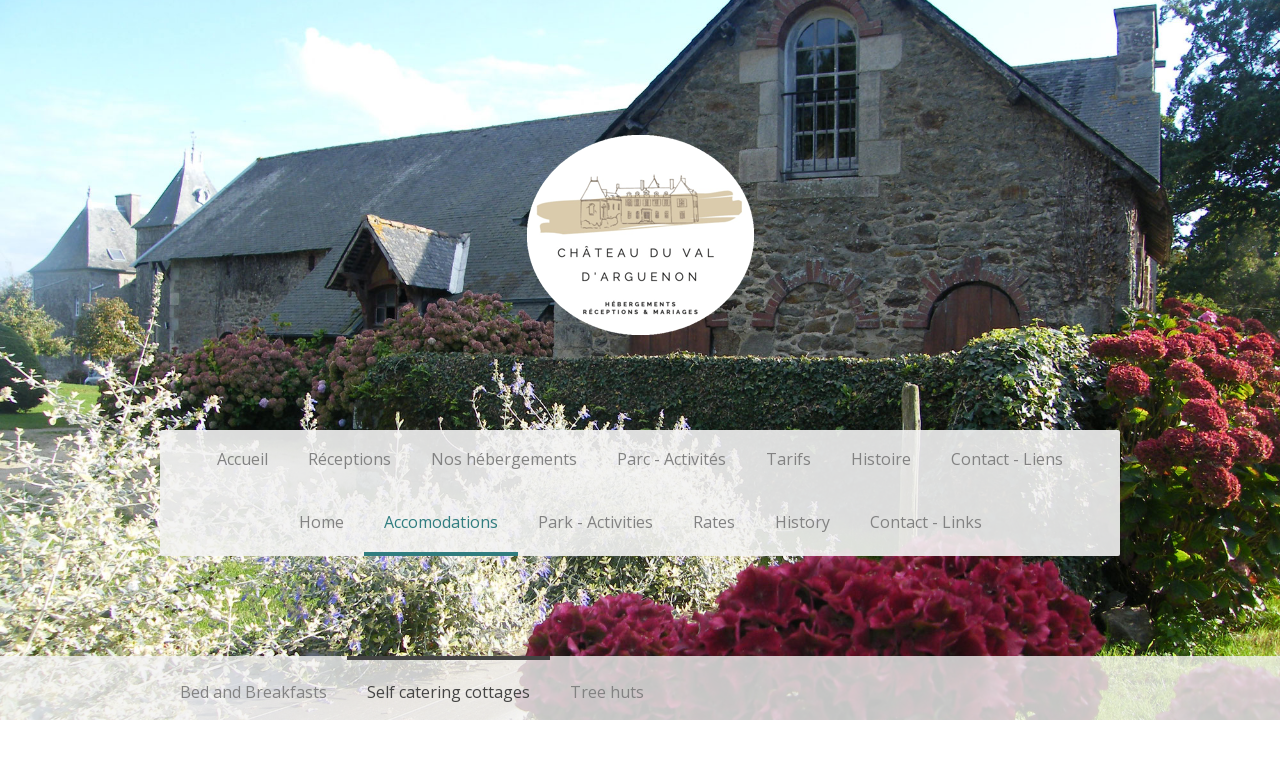

--- FILE ---
content_type: text/html; charset=UTF-8
request_url: https://www.chateauduval.com/accomodations/self-catering-cottages/thadorn-cottage/
body_size: 15674
content:
<!DOCTYPE html>
<html lang="fr-FR"><head>
    <meta charset="utf-8"/>
    <link rel="dns-prefetch preconnect" href="https://u.jimcdn.com/" crossorigin="anonymous"/>
<link rel="dns-prefetch preconnect" href="https://assets.jimstatic.com/" crossorigin="anonymous"/>
<link rel="dns-prefetch preconnect" href="https://image.jimcdn.com" crossorigin="anonymous"/>
<link rel="dns-prefetch preconnect" href="https://fonts.jimstatic.com" crossorigin="anonymous"/>
<meta name="viewport" content="width=device-width, initial-scale=1"/>
<meta http-equiv="X-UA-Compatible" content="IE=edge"/>
<meta name="description" content="In britain, charming self cattering cottages seaside, Saint-Cast le Guildo, near Dinard airport, Saint Malo"/>
<meta name="robots" content="index, follow, archive"/>
<meta property="st:section" content="In britain, charming self cattering cottages seaside, Saint-Cast le Guildo, near Dinard airport, Saint Malo"/>
<meta name="generator" content="Jimdo Creator"/>
<meta name="twitter:title" content="Thadorn cottage in Brittany"/>
<meta name="twitter:description" content="In britain, charming self cattering cottages seaside, Saint-Cast le Guildo, near Dinard airport, Saint Malo"/>
<meta name="twitter:card" content="summary_large_image"/>
<meta property="og:url" content="http://www.chateauduval.com/accomodations/self-catering-cottages/thadorn-cottage/"/>
<meta property="og:title" content="Thadorn cottage in Brittany"/>
<meta property="og:description" content="In britain, charming self cattering cottages seaside, Saint-Cast le Guildo, near Dinard airport, Saint Malo"/>
<meta property="og:type" content="website"/>
<meta property="og:locale" content="fr_FR"/>
<meta property="og:site_name" content="Château du Val d'Arguenon - Réceptions, Chambres d'hôtes, Cabanes dans les arbres, Gîtes"/>
<meta name="twitter:image" content="https://image.jimcdn.com/cdn-cgi/image/width=4096%2Cheight=4096%2Cfit=contain%2Cformat=jpg%2C/app/cms/storage/image/path/s1b94e6e1f1412ec1/image/ia5d5e40abec7bf94/version/1593096022/image.jpg"/>
<meta property="og:image" content="https://image.jimcdn.com/cdn-cgi/image/width=4096%2Cheight=4096%2Cfit=contain%2Cformat=jpg%2C/app/cms/storage/image/path/s1b94e6e1f1412ec1/image/ia5d5e40abec7bf94/version/1593096022/image.jpg"/>
<meta property="og:image:width" content="4096"/>
<meta property="og:image:height" content="2731"/>
<meta property="og:image:secure_url" content="https://image.jimcdn.com/cdn-cgi/image/width=4096%2Cheight=4096%2Cfit=contain%2Cformat=jpg%2C/app/cms/storage/image/path/s1b94e6e1f1412ec1/image/ia5d5e40abec7bf94/version/1593096022/image.jpg"/><title>Thadorn cottage in Brittany - Château du Val d'Arguenon - Réceptions, Chambres d'hôtes, Cabanes dans les arbres, Gîtes</title>
<link rel="icon" type="image/png" href="[data-uri]"/>
    <link rel="alternate" type="application/rss+xml" title="Blog" href="https://www.chateauduval.com/rss/blog"/>    
<link rel="canonical" href="https://www.chateauduval.com/accomodations/self-catering-cottages/thadorn-cottage/"/>

        <script src="https://assets.jimstatic.com/ckies.js.7c38a5f4f8d944ade39b.js"></script>

        <script src="https://assets.jimstatic.com/cookieControl.js.b05bf5f4339fa83b8e79.js"></script>
    <script>window.CookieControlSet.setToNormal();</script>

    <style>html,body{margin:0}.hidden{display:none}.n{padding:5px}#cc-website-title a {text-decoration: none}.cc-m-image-align-1{text-align:left}.cc-m-image-align-2{text-align:right}.cc-m-image-align-3{text-align:center}</style>

        <link href="https://u.jimcdn.com/cms/o/s1b94e6e1f1412ec1/layout/dm_a90b2b16e98c9161f868e8799091dd94/css/layout.css?t=1671352894" rel="stylesheet" type="text/css" id="jimdo_layout_css"/>
<script>     /* <![CDATA[ */     /*!  loadCss [c]2014 @scottjehl, Filament Group, Inc.  Licensed MIT */     window.loadCSS = window.loadCss = function(e,n,t){var r,l=window.document,a=l.createElement("link");if(n)r=n;else{var i=(l.body||l.getElementsByTagName("head")[0]).childNodes;r=i[i.length-1]}var o=l.styleSheets;a.rel="stylesheet",a.href=e,a.media="only x",r.parentNode.insertBefore(a,n?r:r.nextSibling);var d=function(e){for(var n=a.href,t=o.length;t--;)if(o[t].href===n)return e.call(a);setTimeout(function(){d(e)})};return a.onloadcssdefined=d,d(function(){a.media=t||"all"}),a};     window.onloadCSS = function(n,o){n.onload=function(){n.onload=null,o&&o.call(n)},"isApplicationInstalled"in navigator&&"onloadcssdefined"in n&&n.onloadcssdefined(o)}     /* ]]> */ </script>     <script>
// <![CDATA[
onloadCSS(loadCss('https://assets.jimstatic.com/web.css.0732c147b7adfbb7c932a67d78765812.css') , function() {
    this.id = 'jimdo_web_css';
});
// ]]>
</script>
<link href="https://assets.jimstatic.com/web.css.0732c147b7adfbb7c932a67d78765812.css" rel="preload" as="style"/>
<noscript>
<link href="https://assets.jimstatic.com/web.css.0732c147b7adfbb7c932a67d78765812.css" rel="stylesheet"/>
</noscript>
    <script>
    //<![CDATA[
        var jimdoData = {"isTestserver":false,"isLcJimdoCom":false,"isJimdoHelpCenter":false,"isProtectedPage":false,"cstok":"","cacheJsKey":"f2a20e3ad0eadf0179fa9c2ac1152f5cde1da56f","cacheCssKey":"f2a20e3ad0eadf0179fa9c2ac1152f5cde1da56f","cdnUrl":"https:\/\/assets.jimstatic.com\/","minUrl":"https:\/\/assets.jimstatic.com\/app\/cdn\/min\/file\/","authUrl":"https:\/\/a.jimdo.com\/","webPath":"https:\/\/www.chateauduval.com\/","appUrl":"https:\/\/a.jimdo.com\/","cmsLanguage":"fr_FR","isFreePackage":false,"mobile":false,"isDevkitTemplateUsed":true,"isTemplateResponsive":true,"websiteId":"s1b94e6e1f1412ec1","pageId":2235681227,"packageId":2,"shop":{"deliveryTimeTexts":{"1":"1 \u00e0 3 jours de d\u00e9lai de livraison","2":"3 \u00e0 5 jours de d\u00e9lai de livraison","3":"5 \u00e0 8 jours de d\u00e9lai de livraison"},"checkoutButtonText":"Paiement","isReady":false,"currencyFormat":{"pattern":"#,##0.00 \u00a4","convertedPattern":"#,##0.00 $","symbols":{"GROUPING_SEPARATOR":".","DECIMAL_SEPARATOR":",","CURRENCY_SYMBOL":"\u20ac"}},"currencyLocale":"de_DE"},"tr":{"gmap":{"searchNotFound":"L'adresse entr\u00e9e n'a pu \u00eatre trouv\u00e9e. ","routeNotFound":"L'itin\u00e9raire n'a pas pu \u00eatre calcul\u00e9. Raisons possibles: l'adresse de d\u00e9part n'est pas assez pr\u00e9cise ou trop \u00e9loign\u00e9e de l'adresse d'arriv\u00e9e."},"shop":{"checkoutSubmit":{"next":"\u00c9tape suivante","wait":"Attendez s'il vous pla\u00eet"},"paypalError":"Une erreur est intervenue. Veuillez r\u00e9essayer !","cartBar":"Panier d'achat","maintenance":"Cette e-boutique est indisponible pour le moment. Veuillez r\u00e9essayer plus tard.","addToCartOverlay":{"productInsertedText":"L'article a \u00e9t\u00e9 ajout\u00e9 au panier.","continueShoppingText":"Continuer les achats","reloadPageText":"Charger \u00e0 nouveau"},"notReadyText":"Cette e-boutique n'est pas encore compl\u00e8te.","numLeftText":"Plus de {:num} exemplaires de cet article ne sont  pas disponibles pour le moment.","oneLeftText":"Seulement un exemplaire de cet article est disponible."},"common":{"timeout":"Un probl\u00e8me est survenu. L'action demand\u00e9e a \u00e9t\u00e9 annul\u00e9e. Veuillez r\u00e9essayer dans quelques minutes."},"form":{"badRequest":"Une erreur est survenue. Les donn\u00e9es n'ont pas pu \u00eatre transmises. Veuillez essayer \u00e0 nouveau. "}},"jQuery":"jimdoGen002","isJimdoMobileApp":false,"bgConfig":{"id":121528527,"type":"picture","options":{"fixed":true},"images":[{"id":8324261627,"url":"https:\/\/image.jimcdn.com\/app\/cms\/image\/transf\/dimension=2000x1500:format=jpg\/path\/s1b94e6e1f1412ec1\/backgroundarea\/i013ef161a62ec434\/version\/1476972864\/image.jpg","altText":"","focalPointX":51.60427807490000162715659826062619686126708984375,"focalPointY":41.71875}]},"bgFullscreen":null,"responsiveBreakpointLandscape":767,"responsiveBreakpointPortrait":480,"copyableHeadlineLinks":false,"tocGeneration":false,"googlemapsConsoleKey":false,"loggingForAnalytics":false,"loggingForPredefinedPages":false,"isFacebookPixelIdEnabled":true,"userAccountId":"6d118abc-751f-457c-91f7-2e0f56e7d257"};
    // ]]>
</script>

     <script> (function(window) { 'use strict'; var regBuff = window.__regModuleBuffer = []; var regModuleBuffer = function() { var args = [].slice.call(arguments); regBuff.push(args); }; if (!window.regModule) { window.regModule = regModuleBuffer; } })(window); </script>
    <script src="https://assets.jimstatic.com/web.js.58bdb3da3da85b5697c0.js" async="true"></script>
    <script src="https://assets.jimstatic.com/at.js.62588d64be2115a866ce.js"></script>
<meta name="“Robots”" content="“index,"/>
<meta name="google-site-verification" content="sTgs05c2g3eYApsRgxffzROi1aYgr0r4bwxfNmJpyPo"/>
    <script type="text/javascript">
//<![CDATA[

if(window.CookieControl.isCookieAllowed("fb_analytics")) {
    !function(f,b,e,v,n,t,s){if(f.fbq)return;n=f.fbq=function(){n.callMethod?
    n.callMethod.apply(n,arguments):n.queue.push(arguments)};if(!f._fbq)f._fbq=n;
    n.push=n;n.loaded=!0;n.version='2.0';n.agent='pljimdo';n.queue=[];t=b.createElement(e);t.async=!0;
    t.src=v;s=b.getElementsByTagName(e)[0];s.parentNode.insertBefore(t,s)}(window,
    document,'script','https://connect.facebook.net/en_US/fbevents.js');
    fbq('init', '255425825695353');
    fbq('track', 'PageView');
}

//]]>
</script>
</head>

<body class="body cc-page j-m-gallery-styles j-m-video-styles j-m-hr-styles j-m-header-styles j-m-text-styles j-m-emotionheader-styles j-m-htmlCode-styles j-m-rss-styles j-m-form-styles-disabled j-m-table-styles j-m-textWithImage-styles j-m-downloadDocument-styles j-m-imageSubtitle-styles j-m-flickr-styles j-m-googlemaps-styles j-m-blogSelection-styles-disabled j-m-comment-styles-disabled j-m-jimdo-styles j-m-profile-styles j-m-guestbook-styles j-m-promotion-styles j-m-twitter-styles j-m-hgrid-styles j-m-shoppingcart-styles j-m-catalog-styles j-m-product-styles-disabled j-m-facebook-styles j-m-sharebuttons-styles j-m-formnew-styles-disabled j-m-callToAction-styles j-m-turbo-styles j-m-spacing-styles j-m-googleplus-styles j-m-dummy-styles j-m-search-styles j-m-booking-styles j-m-socialprofiles-styles j-footer-styles cc-pagemode-default cc-content-parent" id="page-2235681227">

<div id="cc-inner" class="cc-content-parent">

<div class="jtpl-background-area" background-area=""></div>

<input type="checkbox" id="jtpl-navigation-checkbox" class="jtpl-navigation-checkbox"/><!-- _main.sass --><div class="jtpl-main cc-content-parent">

  <!-- _header.sass -->
  <div class="jtpl-head-section">

    <section class="jtpl-header alignment-options"><div class="jtpl-header__inner">
        <div class="jtpl-header__logo">
          <div id="cc-website-logo" class="cc-single-module-element"><div id="cc-m-11353919227" class="j-module n j-imageSubtitle"><div class="cc-m-image-container"><figure class="cc-imagewrapper cc-m-image-align-3">
<a href="https://www.chateauduval.com/" target="_self"><img srcset="https://image.jimcdn.com/cdn-cgi/image/width=227%2Cheight=10000%2Cfit=contain%2Cformat=png%2C/app/cms/storage/image/path/s1b94e6e1f1412ec1/image/ie997adc2cc31076a/version/1606463431/image.png 227w, https://image.jimcdn.com/cdn-cgi/image/width=320%2Cheight=10000%2Cfit=contain%2Cformat=png%2C/app/cms/storage/image/path/s1b94e6e1f1412ec1/image/ie997adc2cc31076a/version/1606463431/image.png 320w, https://image.jimcdn.com/cdn-cgi/image/width=454%2Cheight=10000%2Cfit=contain%2Cformat=png%2C/app/cms/storage/image/path/s1b94e6e1f1412ec1/image/ie997adc2cc31076a/version/1606463431/image.png 454w" sizes="(min-width: 227px) 227px, 100vw" id="cc-m-imagesubtitle-image-11353919227" src="https://image.jimcdn.com/cdn-cgi/image/width=227%2Cheight=10000%2Cfit=contain%2Cformat=png%2C/app/cms/storage/image/path/s1b94e6e1f1412ec1/image/ie997adc2cc31076a/version/1606463431/image.png" alt="Château du Val d'Arguenon - Réceptions, Chambres d'hôtes, Cabanes dans les arbres, Gîtes" class="" data-src-width="615" data-src-height="544" data-src="https://image.jimcdn.com/cdn-cgi/image/width=227%2Cheight=10000%2Cfit=contain%2Cformat=png%2C/app/cms/storage/image/path/s1b94e6e1f1412ec1/image/ie997adc2cc31076a/version/1606463431/image.png" data-image-id="7465219227"/></a>    

</figure>
</div>
<div class="cc-clear"></div>
<script id="cc-m-reg-11353919227">// <![CDATA[

    window.regModule("module_imageSubtitle", {"data":{"imageExists":true,"hyperlink":"","hyperlink_target":"","hyperlinkAsString":"","pinterest":"0","id":11353919227,"widthEqualsContent":"0","resizeWidth":"227","resizeHeight":201},"id":11353919227});
// ]]>
</script></div></div>
        </div>
        <div class="jtpl-header__headline">
          
        </div>
      </div>

      <!-- _nav-toggle-control.sass -->
      <div class="jtpl-navigation-icon-wrapper">
        <label for="jtpl-navigation-checkbox" class="jtpl-navigation-icon-wrapper__label">
          <span class="jtpl-navigation__borders navigation-colors__menu-icon"></span>
        </label>
      </div>
      <!-- _nav-toggle-control.sass -->

      <!-- _nav-desktop.sass -->
      <nav class="jtpl-navigation navigation-colors navigation-alignment"><div data-container="navigation"><div class="j-nav-variant-nested"><ul class="cc-nav-level-0 j-nav-level-0"><li id="cc-nav-view-2202668527" class="jmd-nav__list-item-0"><a href="/" data-link-title="Accueil">Accueil</a></li><li id="cc-nav-view-2254007027" class="jmd-nav__list-item-0"><a href="/réceptions-mariages/" data-link-title="Réceptions">Réceptions</a></li><li id="cc-nav-view-2229771527" class="jmd-nav__list-item-0 j-nav-has-children"><a href="/hébergements-de-charme/" data-link-title="Nos hébergements">Nos hébergements</a><span data-navi-toggle="cc-nav-view-2229771527" class="jmd-nav__toggle-button"></span></li><li id="cc-nav-view-2202891327" class="jmd-nav__list-item-0"><a href="/parc-activités/" data-link-title="Parc - Activités">Parc - Activités</a></li><li id="cc-nav-view-2202892527" class="jmd-nav__list-item-0"><a href="/tarifs-liens/" data-link-title="Tarifs">Tarifs</a></li><li id="cc-nav-view-2202894127" class="jmd-nav__list-item-0"><a href="/histoire/" data-link-title="Histoire">Histoire</a></li><li id="cc-nav-view-2202668727" class="jmd-nav__list-item-0"><a href="/contact-infos/" data-link-title="Contact - Liens">Contact - Liens</a></li><li id="cc-nav-view-2235708927" class="jmd-nav__list-item-0"><a href="/bandb/cottages/tree-house/" data-link-title="Home">Home</a></li><li id="cc-nav-view-2235654527" class="jmd-nav__list-item-0 j-nav-has-children cc-nav-parent j-nav-parent jmd-nav__item--parent"><a href="/cottages/bandb/tree-house/brittany/" data-link-title="Accomodations">Accomodations</a><span data-navi-toggle="cc-nav-view-2235654527" class="jmd-nav__toggle-button"></span></li><li id="cc-nav-view-2235692727" class="jmd-nav__list-item-0"><a href="/park-and-activities/" data-link-title="Park - Activities">Park - Activities</a></li><li id="cc-nav-view-2235695427" class="jmd-nav__list-item-0"><a href="/rates-and-links/" data-link-title="Rates">Rates</a></li><li id="cc-nav-view-2235696727" class="jmd-nav__list-item-0"><a href="/history/" data-link-title="History">History</a></li><li id="cc-nav-view-2235698927" class="jmd-nav__list-item-0"><a href="/contact-links/" data-link-title="Contact - Links">Contact - Links</a></li></ul></div></div>
      </nav><!-- END _nav-desktop.sass --><!-- _nav-mobile.sass --><nav class="jtpl-mobile-navigation"><div data-container="navigation"><div class="j-nav-variant-nested"><ul class="cc-nav-level-0 j-nav-level-0"><li id="cc-nav-view-2202668527" class="jmd-nav__list-item-0"><a href="/" data-link-title="Accueil">Accueil</a></li><li id="cc-nav-view-2254007027" class="jmd-nav__list-item-0"><a href="/réceptions-mariages/" data-link-title="Réceptions">Réceptions</a></li><li id="cc-nav-view-2229771527" class="jmd-nav__list-item-0 j-nav-has-children"><a href="/hébergements-de-charme/" data-link-title="Nos hébergements">Nos hébergements</a><span data-navi-toggle="cc-nav-view-2229771527" class="jmd-nav__toggle-button"></span><ul class="cc-nav-level-1 j-nav-level-1"><li id="cc-nav-view-2229769027" class="jmd-nav__list-item-1 j-nav-has-children"><a href="/hébergements-de-charme/chambres-d-hotes/" data-link-title="Chambres d'hôtes">Chambres d'hôtes</a><span data-navi-toggle="cc-nav-view-2229769027" class="jmd-nav__toggle-button"></span><ul class="cc-nav-level-2 j-nav-level-2"><li id="cc-nav-view-2229840927" class="jmd-nav__list-item-2"><a href="/hébergements-de-charme/chambres-d-hotes/chambre-chateaubriand/" data-link-title="Chambre Chateaubriand">Chambre Chateaubriand</a></li><li id="cc-nav-view-2229841427" class="jmd-nav__list-item-2"><a href="/hébergements-de-charme/chambres-d-hotes/chambre-bonne-maman/" data-link-title="Chambre Bonne-Maman">Chambre Bonne-Maman</a></li><li id="cc-nav-view-2229842227" class="jmd-nav__list-item-2"><a href="/hébergements-de-charme/chambres-d-hotes/chambre-de-diane/" data-link-title="Chambre de Diane">Chambre de Diane</a></li><li id="cc-nav-view-2229842327" class="jmd-nav__list-item-2"><a href="/hébergements-de-charme/chambres-d-hotes/chambre-alcove/" data-link-title="Chambre Alcôve">Chambre Alcôve</a></li><li id="cc-nav-view-2229842827" class="jmd-nav__list-item-2"><a href="/hébergements-de-charme/chambres-d-hotes/suite-maurice-de-guérin/" data-link-title="Suite Maurice de Guérin">Suite Maurice de Guérin</a></li><li id="cc-nav-view-2231572027" class="jmd-nav__list-item-2"><a href="/hébergements-de-charme/chambres-d-hotes/salon-et-salle-à-manger/" data-link-title="Salon et salle à manger">Salon et salle à manger</a></li></ul></li><li id="cc-nav-view-2229800527" class="jmd-nav__list-item-1 j-nav-has-children"><a href="/locations-saisonnières/gites/côte-d-emeraude/st-cast-le-guildo/" data-link-title="Gîtes">Gîtes</a><span data-navi-toggle="cc-nav-view-2229800527" class="jmd-nav__toggle-button"></span><ul class="cc-nav-level-2 j-nav-level-2"><li id="cc-nav-view-2229846827" class="jmd-nav__list-item-2"><a href="/locations-saisonnières/gites/côte-d-emeraude/st-cast-le-guildo/gite-paddock/" data-link-title="Gîte Paddock">Gîte Paddock</a></li><li id="cc-nav-view-2229847327" class="jmd-nav__list-item-2"><a href="/locations-saisonnières/gites/côte-d-emeraude/st-cast-le-guildo/gite-thadorn/" data-link-title="Gîte Thadorn">Gîte Thadorn</a></li></ul></li><li id="cc-nav-view-2229800827" class="jmd-nav__list-item-1 j-nav-has-children"><a href="/cabanesdanslesarbres-bretagne-st-cast-dinard-st-malo-bord-de-mer/" data-link-title="Cabanes dans les arbres">Cabanes dans les arbres</a><span data-navi-toggle="cc-nav-view-2229800827" class="jmd-nav__toggle-button"></span><ul class="cc-nav-level-2 j-nav-level-2"><li id="cc-nav-view-2231348527" class="jmd-nav__list-item-2"><a href="/hébergements-de-charme/cabanes-dans-les-arbres/cabane-sel-de-mer/" data-link-title="Cabane Sel de Mer">Cabane Sel de Mer</a></li><li id="cc-nav-view-2231349827" class="jmd-nav__list-item-2"><a href="/hébergements-de-charme/cabanes-dans-les-arbres/cabane-grand-large/" data-link-title="Cabane Grand Large">Cabane Grand Large</a></li><li id="cc-nav-view-2231349227" class="jmd-nav__list-item-2"><a href="/hébergements-de-charme/cabanes-dans-les-arbres/cabane-refuge-du-corsaire/" data-link-title="Cabane Refuge du Corsaire">Cabane Refuge du Corsaire</a></li><li id="cc-nav-view-2261128327" class="jmd-nav__list-item-2"><a href="/cabanesdanslesarbres-bretagne-st-cast-dinard-st-malo-bord-de-mer/conditions-générales-cabanes/" data-link-title="Conditions générales cabanes">Conditions générales cabanes</a></li></ul></li></ul></li><li id="cc-nav-view-2202891327" class="jmd-nav__list-item-0"><a href="/parc-activités/" data-link-title="Parc - Activités">Parc - Activités</a></li><li id="cc-nav-view-2202892527" class="jmd-nav__list-item-0"><a href="/tarifs-liens/" data-link-title="Tarifs">Tarifs</a></li><li id="cc-nav-view-2202894127" class="jmd-nav__list-item-0"><a href="/histoire/" data-link-title="Histoire">Histoire</a></li><li id="cc-nav-view-2202668727" class="jmd-nav__list-item-0"><a href="/contact-infos/" data-link-title="Contact - Liens">Contact - Liens</a></li><li id="cc-nav-view-2235708927" class="jmd-nav__list-item-0"><a href="/bandb/cottages/tree-house/" data-link-title="Home">Home</a></li><li id="cc-nav-view-2235654527" class="jmd-nav__list-item-0 j-nav-has-children cc-nav-parent j-nav-parent jmd-nav__item--parent"><a href="/cottages/bandb/tree-house/brittany/" data-link-title="Accomodations">Accomodations</a><span data-navi-toggle="cc-nav-view-2235654527" class="jmd-nav__toggle-button"></span><ul class="cc-nav-level-1 j-nav-level-1"><li id="cc-nav-view-2235656027" class="jmd-nav__list-item-1 j-nav-has-children"><a href="/accomodations/bed-and-breakfasts/castle/" data-link-title="Bed and Breakfasts">Bed and Breakfasts</a><span data-navi-toggle="cc-nav-view-2235656027" class="jmd-nav__toggle-button"></span><ul class="cc-nav-level-2 j-nav-level-2"><li id="cc-nav-view-2235665827" class="jmd-nav__list-item-2"><a href="/accomodations/bed-and-breakfasts/castle/chateaubriand-room/" data-link-title="Chateaubriand room">Chateaubriand room</a></li><li id="cc-nav-view-2235669827" class="jmd-nav__list-item-2"><a href="/accomodations/bed-and-breakfasts/castle/bonne-maman-room/" data-link-title="Bonne-Maman room">Bonne-Maman room</a></li><li id="cc-nav-view-2235670327" class="jmd-nav__list-item-2"><a href="/accomodations/bed-and-breakfasts/castle/diana-room/" data-link-title="Diana room">Diana room</a></li><li id="cc-nav-view-2235672027" class="jmd-nav__list-item-2"><a href="/accomodations/bed-and-breakfasts/castle/alcove-room/" data-link-title="Alcôve room">Alcôve room</a></li><li id="cc-nav-view-2501326227" class="jmd-nav__list-item-2"><a href="/accomodations/bed-and-breakfasts/castle/maurice-de-guérin-suite/" data-link-title="Maurice de Guérin suite">Maurice de Guérin suite</a></li><li id="cc-nav-view-2501376827" class="jmd-nav__list-item-2"><a href="/accomodations/bed-and-breakfasts/castle/lounge-and-dining-room/" data-link-title="Lounge and dining room">Lounge and dining room</a></li></ul></li><li id="cc-nav-view-2235676627" class="jmd-nav__list-item-1 j-nav-has-children cc-nav-parent j-nav-parent jmd-nav__item--parent"><a href="/accomodations/self-catering-cottages/" data-link-title="Self catering cottages">Self catering cottages</a><span data-navi-toggle="cc-nav-view-2235676627" class="jmd-nav__toggle-button"></span><ul class="cc-nav-level-2 j-nav-level-2"><li id="cc-nav-view-2235678527" class="jmd-nav__list-item-2"><a href="/accomodations/self-catering-cottages/paddock-cottage/" data-link-title="Paddock cottage">Paddock cottage</a></li><li id="cc-nav-view-2235681227" class="jmd-nav__list-item-2 cc-nav-current j-nav-current jmd-nav__item--current"><a href="/accomodations/self-catering-cottages/thadorn-cottage/" data-link-title="Thadorn cottage" class="cc-nav-current j-nav-current jmd-nav__link--current">Thadorn cottage</a></li></ul></li><li id="cc-nav-view-2235686627" class="jmd-nav__list-item-1 j-nav-has-children"><a href="/accomodations/tree-huts/" data-link-title="Tree huts">Tree huts</a><span data-navi-toggle="cc-nav-view-2235686627" class="jmd-nav__toggle-button"></span><ul class="cc-nav-level-2 j-nav-level-2"><li id="cc-nav-view-2235690127" class="jmd-nav__list-item-2"><a href="/accomodations/tree-huts/sel-de-mer-tree-hut/" data-link-title="Sel de Mer tree hut">Sel de Mer tree hut</a></li><li id="cc-nav-view-2235690227" class="jmd-nav__list-item-2"><a href="/accomodations/tree-huts/grand-large-tree-hut/" data-link-title="Grand Large tree hut">Grand Large tree hut</a></li><li id="cc-nav-view-2235690527" class="jmd-nav__list-item-2"><a href="/accomodations/tree-huts/refuge-du-corsaire-tree-hut/" data-link-title="Refuge du Corsaire tree hut">Refuge du Corsaire tree hut</a></li></ul></li></ul></li><li id="cc-nav-view-2235692727" class="jmd-nav__list-item-0"><a href="/park-and-activities/" data-link-title="Park - Activities">Park - Activities</a></li><li id="cc-nav-view-2235695427" class="jmd-nav__list-item-0"><a href="/rates-and-links/" data-link-title="Rates">Rates</a></li><li id="cc-nav-view-2235696727" class="jmd-nav__list-item-0"><a href="/history/" data-link-title="History">History</a></li><li id="cc-nav-view-2235698927" class="jmd-nav__list-item-0"><a href="/contact-links/" data-link-title="Contact - Links">Contact - Links</a></li></ul></div></div>
      </nav><!-- END _nav-mobile.sass --></section>
</div>
  <!-- END _header.sass -->

  <!-- _nav-subnav.sass -->
  <nav class="jtpl-subnavigation subnavigation-colors"><div class="jtpl-subnavigation-2 jtpl-subnavigation__inner alignment-options">
      <div data-container="navigation"><div class="j-nav-variant-nested"><ul class="cc-nav-level-1 j-nav-level-1"><li id="cc-nav-view-2235656027" class="jmd-nav__list-item-1 j-nav-has-children"><a href="/accomodations/bed-and-breakfasts/castle/" data-link-title="Bed and Breakfasts">Bed and Breakfasts</a><span data-navi-toggle="cc-nav-view-2235656027" class="jmd-nav__toggle-button"></span></li><li id="cc-nav-view-2235676627" class="jmd-nav__list-item-1 j-nav-has-children cc-nav-parent j-nav-parent jmd-nav__item--parent"><a href="/accomodations/self-catering-cottages/" data-link-title="Self catering cottages">Self catering cottages</a><span data-navi-toggle="cc-nav-view-2235676627" class="jmd-nav__toggle-button"></span></li><li id="cc-nav-view-2235686627" class="jmd-nav__list-item-1 j-nav-has-children"><a href="/accomodations/tree-huts/" data-link-title="Tree huts">Tree huts</a><span data-navi-toggle="cc-nav-view-2235686627" class="jmd-nav__toggle-button"></span></li></ul></div></div>
    </div>
    <div class="jtpl-subnavigation-3">
      <div class="jtpl-subnavigation__inner alignment-options">
        <div data-container="navigation"><div class="j-nav-variant-nested"><ul class="cc-nav-level-2 j-nav-level-2"><li id="cc-nav-view-2235678527" class="jmd-nav__list-item-2"><a href="/accomodations/self-catering-cottages/paddock-cottage/" data-link-title="Paddock cottage">Paddock cottage</a></li><li id="cc-nav-view-2235681227" class="jmd-nav__list-item-2 cc-nav-current j-nav-current jmd-nav__item--current"><a href="/accomodations/self-catering-cottages/thadorn-cottage/" data-link-title="Thadorn cottage" class="cc-nav-current j-nav-current jmd-nav__link--current">Thadorn cottage</a></li></ul></div></div>
      </div>
    </div>
  </nav><!-- END _nav-subnav.sass --><!-- _section-main.sass --><section class="jtpl-section-main content-options-box cc-content-parent"><div class="jtpl-section-main__inner alignment-options cc-content-parent">

      <div class="jtpl-content content-options-inner cc-content-parent">
        <div id="content_area" data-container="content"><div id="content_start"></div>
        
        <div id="cc-matrix-3165506927"><div id="cc-m-13912114827" class="j-module n j-hgrid ">    <div class="cc-m-hgrid-column" style="width: 10.08%;">
        <div id="cc-matrix-3908084727"><div id="cc-m-13912114927" class="j-module n j-imageSubtitle "><figure class="cc-imagewrapper cc-m-image-align-1">
<a href="/locations-saisonnières/gites/côte-d-emeraude/st-cast-le-guildo/gite-thadorn/"><img srcset="https://image.jimcdn.com/cdn-cgi/image/width=30%2Cheight=10000%2Cfit=contain%2Cformat=jpg%2C/app/cms/storage/image/path/s1b94e6e1f1412ec1/image/i02c9fd487416a950/version/1590675313/image.jpg 30w, https://image.jimcdn.com/cdn-cgi/image/width=60%2Cheight=10000%2Cfit=contain%2Cformat=jpg%2C/app/cms/storage/image/path/s1b94e6e1f1412ec1/image/i02c9fd487416a950/version/1590675313/image.jpg 60w" sizes="(min-width: 30px) 30px, 100vw" id="cc-m-imagesubtitle-image-13912114927" src="https://image.jimcdn.com/cdn-cgi/image/width=30%2Cheight=10000%2Cfit=contain%2Cformat=jpg%2C/app/cms/storage/image/path/s1b94e6e1f1412ec1/image/i02c9fd487416a950/version/1590675313/image.jpg" alt="" class="" data-src-width="176" data-src-height="117" data-src="https://image.jimcdn.com/cdn-cgi/image/width=30%2Cheight=10000%2Cfit=contain%2Cformat=jpg%2C/app/cms/storage/image/path/s1b94e6e1f1412ec1/image/i02c9fd487416a950/version/1590675313/image.jpg" data-image-id="9128985627"/></a>    

</figure>

<div class="cc-clear"></div>
<script id="cc-m-reg-13912114927">// <![CDATA[

    window.regModule("module_imageSubtitle", {"data":{"imageExists":true,"hyperlink":"\/app\/s1b94e6e1f1412ec1\/p735d09c6d399e7c2\/","hyperlink_target":"","hyperlinkAsString":"G\u00eete Thadorn","pinterest":"0","id":13912114927,"widthEqualsContent":"0","resizeWidth":30,"resizeHeight":20},"id":13912114927});
// ]]>
</script></div></div>    </div>
            <div class="cc-m-hgrid-separator" data-display="cms-only"><div></div></div>
        <div class="cc-m-hgrid-column last" style="width: 87.91%;">
        <div id="cc-matrix-3908084827"><div id="cc-m-13912115027" class="j-module n j-imageSubtitle "><figure class="cc-imagewrapper cc-m-image-align-1">
<img srcset="https://image.jimcdn.com/cdn-cgi/image/width=33%2Cheight=10000%2Cfit=contain%2Cformat=jpg%2C/app/cms/storage/image/path/s1b94e6e1f1412ec1/image/i6e54c71242c56915/version/1590675317/image.jpg 33w, https://image.jimcdn.com/cdn-cgi/image/width=66%2Cheight=10000%2Cfit=contain%2Cformat=jpg%2C/app/cms/storage/image/path/s1b94e6e1f1412ec1/image/i6e54c71242c56915/version/1590675317/image.jpg 66w" sizes="(min-width: 33px) 33px, 100vw" id="cc-m-imagesubtitle-image-13912115027" src="https://image.jimcdn.com/cdn-cgi/image/width=33%2Cheight=10000%2Cfit=contain%2Cformat=jpg%2C/app/cms/storage/image/path/s1b94e6e1f1412ec1/image/i6e54c71242c56915/version/1590675317/image.jpg" alt="" class="" data-src-width="98" data-src-height="58" data-src="https://image.jimcdn.com/cdn-cgi/image/width=33%2Cheight=10000%2Cfit=contain%2Cformat=jpg%2C/app/cms/storage/image/path/s1b94e6e1f1412ec1/image/i6e54c71242c56915/version/1590675317/image.jpg" data-image-id="9128985727"/>    

</figure>

<div class="cc-clear"></div>
<script id="cc-m-reg-13912115027">// <![CDATA[

    window.regModule("module_imageSubtitle", {"data":{"imageExists":true,"hyperlink":"","hyperlink_target":"","hyperlinkAsString":"","pinterest":"0","id":13912115027,"widthEqualsContent":"0","resizeWidth":"33","resizeHeight":20},"id":13912115027});
// ]]>
</script></div></div>    </div>
    
<div class="cc-m-hgrid-overlay" data-display="cms-only"></div>

<br class="cc-clear"/>

</div><div id="cc-m-13912115927" class="j-module n j-spacing ">
    <div class="cc-m-spacer" style="height: 20px;">
    
</div>

</div><div id="cc-m-11349757127" class="j-module n j-header "><h1 class="" id="cc-m-header-11349757127">Thadorn Cottage</h1></div><div id="cc-m-13911345627" class="j-module n j-spacing ">
    <div class="cc-m-spacer" style="height: 20px;">
    
</div>

</div><div id="cc-m-13953986327" class="j-module n j-gallery "><div id="cc-m-gallery-13953986327" class="cc-m-gallery-container            cc-m-gallery-slider                        cc-m-gallery-slider-fullscreen-enabled           ">
        <ul>
                    <li>
                
                <a rel="lightbox[13953986327]" href="javascript:" data-href="https://image.jimcdn.com/cdn-cgi/image/width=2048%2Cheight=2048%2Cfit=contain%2Cformat=jpg%2C/app/cms/storage/image/path/s1b94e6e1f1412ec1/image/ia5d5e40abec7bf94/version/1593096022/image.jpg" data-title=""><img src="https://image.jimcdn.com/cdn-cgi/image/width=2048%2Cheight=2048%2Cfit=contain%2Cformat=jpg%2C/app/cms/storage/image/path/s1b94e6e1f1412ec1/image/ia5d5e40abec7bf94/version/1593096022/image.jpg" data-orig-width="2048" data-orig-height="1366" alt="" data-subtitle=""/></a>            </li>
                    <li>
                
                <a rel="lightbox[13953986327]" href="javascript:" data-href="https://image.jimcdn.com/cdn-cgi/image//app/cms/storage/image/path/s1b94e6e1f1412ec1/image/ie2592f8d24a69c41/version/1593096022/image.jpg" data-title=""><img src="https://image.jimcdn.com/cdn-cgi/image//app/cms/storage/image/path/s1b94e6e1f1412ec1/image/ie2592f8d24a69c41/version/1593096022/image.jpg" data-orig-width="1706" data-orig-height="1280" alt="" data-subtitle=""/></a>            </li>
                    <li>
                
                <a rel="lightbox[13953986327]" href="javascript:" data-href="https://image.jimcdn.com/cdn-cgi/image/width=2048%2Cheight=2048%2Cfit=contain%2Cformat=jpg%2C/app/cms/storage/image/path/s1b94e6e1f1412ec1/image/i082fe66e5cca94ac/version/1593096022/image.jpg" data-title=""><img src="https://image.jimcdn.com/cdn-cgi/image/width=2048%2Cheight=2048%2Cfit=contain%2Cformat=jpg%2C/app/cms/storage/image/path/s1b94e6e1f1412ec1/image/i082fe66e5cca94ac/version/1593096022/image.jpg" data-orig-width="2048" data-orig-height="1366" alt="" data-subtitle=""/></a>            </li>
                    <li>
                
                <a rel="lightbox[13953986327]" href="javascript:" data-href="https://image.jimcdn.com/cdn-cgi/image/width=2048%2Cheight=2048%2Cfit=contain%2Cformat=jpg%2C/app/cms/storage/image/path/s1b94e6e1f1412ec1/image/i286d29243a97d343/version/1593096022/image.jpg" data-title=""><img src="https://image.jimcdn.com/cdn-cgi/image/width=2048%2Cheight=2048%2Cfit=contain%2Cformat=jpg%2C/app/cms/storage/image/path/s1b94e6e1f1412ec1/image/i286d29243a97d343/version/1593096022/image.jpg" data-orig-width="2048" data-orig-height="1536" alt="" data-subtitle=""/></a>            </li>
                    <li>
                
                <a rel="lightbox[13953986327]" href="javascript:" data-href="https://image.jimcdn.com/cdn-cgi/image/width=2048%2Cheight=2048%2Cfit=contain%2Cformat=jpg%2C/app/cms/storage/image/path/s1b94e6e1f1412ec1/image/id9747f3ba632cbed/version/1593096023/image.jpg" data-title=""><img src="https://image.jimcdn.com/cdn-cgi/image/width=2048%2Cheight=2048%2Cfit=contain%2Cformat=jpg%2C/app/cms/storage/image/path/s1b94e6e1f1412ec1/image/id9747f3ba632cbed/version/1593096023/image.jpg" data-orig-width="2048" data-orig-height="1366" alt="" data-subtitle=""/></a>            </li>
                    <li>
                
                <a rel="lightbox[13953986327]" href="javascript:" data-href="https://image.jimcdn.com/cdn-cgi/image//app/cms/storage/image/path/s1b94e6e1f1412ec1/image/i1a8e205a4a6e8f78/version/1593096023/image.jpg" data-title=""><img src="https://image.jimcdn.com/cdn-cgi/image//app/cms/storage/image/path/s1b94e6e1f1412ec1/image/i1a8e205a4a6e8f78/version/1593096023/image.jpg" data-orig-width="1706" data-orig-height="1280" alt="" data-subtitle=""/></a>            </li>
                    <li>
                
                <a rel="lightbox[13953986327]" href="javascript:" data-href="https://image.jimcdn.com/cdn-cgi/image//app/cms/storage/image/path/s1b94e6e1f1412ec1/image/i2571c76216c9d97e/version/1593096023/image.jpg" data-title=""><img src="https://image.jimcdn.com/cdn-cgi/image//app/cms/storage/image/path/s1b94e6e1f1412ec1/image/i2571c76216c9d97e/version/1593096023/image.jpg" data-orig-width="1820" data-orig-height="1023" alt="" data-subtitle=""/></a>            </li>
                    <li>
                
                <a rel="lightbox[13953986327]" href="javascript:" data-href="https://image.jimcdn.com/cdn-cgi/image//app/cms/storage/image/path/s1b94e6e1f1412ec1/image/ic0fb177103caef8a/version/1593096023/image.jpg" data-title=""><img src="https://image.jimcdn.com/cdn-cgi/image//app/cms/storage/image/path/s1b94e6e1f1412ec1/image/ic0fb177103caef8a/version/1593096023/image.jpg" data-orig-width="1820" data-orig-height="1023" alt="" data-subtitle=""/></a>            </li>
                    <li>
                
                <a rel="lightbox[13953986327]" href="javascript:" data-href="https://image.jimcdn.com/cdn-cgi/image/width=2048%2Cheight=2048%2Cfit=contain%2Cformat=jpg%2C/app/cms/storage/image/path/s1b94e6e1f1412ec1/image/i725cf8b06dc09bd3/version/1593096023/image.jpg" data-title=""><img src="https://image.jimcdn.com/cdn-cgi/image/width=2048%2Cheight=2048%2Cfit=contain%2Cformat=jpg%2C/app/cms/storage/image/path/s1b94e6e1f1412ec1/image/i725cf8b06dc09bd3/version/1593096023/image.jpg" data-orig-width="2048" data-orig-height="1366" alt="" data-subtitle=""/></a>            </li>
                    <li>
                
                <a rel="lightbox[13953986327]" href="javascript:" data-href="https://image.jimcdn.com/cdn-cgi/image/width=2048%2Cheight=2048%2Cfit=contain%2Cformat=jpg%2C/app/cms/storage/image/path/s1b94e6e1f1412ec1/image/i4073c5bb077397ce/version/1593096023/image.jpg" data-title=""><img src="https://image.jimcdn.com/cdn-cgi/image/width=2048%2Cheight=2048%2Cfit=contain%2Cformat=jpg%2C/app/cms/storage/image/path/s1b94e6e1f1412ec1/image/i4073c5bb077397ce/version/1593096023/image.jpg" data-orig-width="2048" data-orig-height="1366" alt="" data-subtitle=""/></a>            </li>
                    <li>
                
                <a rel="lightbox[13953986327]" href="javascript:" data-href="https://image.jimcdn.com/cdn-cgi/image/width=2048%2Cheight=2048%2Cfit=contain%2Cformat=jpg%2C/app/cms/storage/image/path/s1b94e6e1f1412ec1/image/i0d82b48ffe3e131f/version/1593096024/image.jpg" data-title=""><img src="https://image.jimcdn.com/cdn-cgi/image/width=2048%2Cheight=2048%2Cfit=contain%2Cformat=jpg%2C/app/cms/storage/image/path/s1b94e6e1f1412ec1/image/i0d82b48ffe3e131f/version/1593096024/image.jpg" data-orig-width="1536" data-orig-height="2048" alt="" data-subtitle=""/></a>            </li>
                    <li>
                
                <a rel="lightbox[13953986327]" href="javascript:" data-href="https://image.jimcdn.com/cdn-cgi/image/width=2048%2Cheight=2048%2Cfit=contain%2Cformat=jpg%2C/app/cms/storage/image/path/s1b94e6e1f1412ec1/image/i044c2474013cdae6/version/1593096024/image.jpg" data-title=""><img src="https://image.jimcdn.com/cdn-cgi/image/width=2048%2Cheight=2048%2Cfit=contain%2Cformat=jpg%2C/app/cms/storage/image/path/s1b94e6e1f1412ec1/image/i044c2474013cdae6/version/1593096024/image.jpg" data-orig-width="2048" data-orig-height="1433" alt="" data-subtitle=""/></a>            </li>
            </ul>

            <div class="cc-m-gallery-slider-bar">
            <div class="cc-m-gallery-slider-thumbnails-wrapper">
                <div class="cc-m-gallery-slider-thumbnails">
                                            <a data-slide-index="0" href="">
                            <img src="https://image.jimcdn.com/cdn-cgi/image/width=25%2Cheight=25%2Cfit=crop%2Cformat=jpg%2C/app/cms/storage/image/path/s1b94e6e1f1412ec1/image/ia5d5e40abec7bf94/version/1593096022/image.jpg" alt=""/>
                        </a>
                                                <a data-slide-index="1" href="">
                            <img src="https://image.jimcdn.com/cdn-cgi/image/width=25%2Cheight=25%2Cfit=crop%2Cformat=jpg%2C/app/cms/storage/image/path/s1b94e6e1f1412ec1/image/ie2592f8d24a69c41/version/1593096022/image.jpg" alt=""/>
                        </a>
                                                <a data-slide-index="2" href="">
                            <img src="https://image.jimcdn.com/cdn-cgi/image/width=25%2Cheight=25%2Cfit=crop%2Cformat=jpg%2C/app/cms/storage/image/path/s1b94e6e1f1412ec1/image/i082fe66e5cca94ac/version/1593096022/image.jpg" alt=""/>
                        </a>
                                                <a data-slide-index="3" href="">
                            <img src="https://image.jimcdn.com/cdn-cgi/image/width=25%2Cheight=25%2Cfit=crop%2Cformat=jpg%2C/app/cms/storage/image/path/s1b94e6e1f1412ec1/image/i286d29243a97d343/version/1593096022/image.jpg" alt=""/>
                        </a>
                                                <a data-slide-index="4" href="">
                            <img src="https://image.jimcdn.com/cdn-cgi/image/width=25%2Cheight=25%2Cfit=crop%2Cformat=jpg%2C/app/cms/storage/image/path/s1b94e6e1f1412ec1/image/id9747f3ba632cbed/version/1593096023/image.jpg" alt=""/>
                        </a>
                                                <a data-slide-index="5" href="">
                            <img src="https://image.jimcdn.com/cdn-cgi/image/width=25%2Cheight=25%2Cfit=crop%2Cformat=jpg%2C/app/cms/storage/image/path/s1b94e6e1f1412ec1/image/i1a8e205a4a6e8f78/version/1593096023/image.jpg" alt=""/>
                        </a>
                                                <a data-slide-index="6" href="">
                            <img src="https://image.jimcdn.com/cdn-cgi/image/width=25%2Cheight=25%2Cfit=crop%2Cformat=jpg%2C/app/cms/storage/image/path/s1b94e6e1f1412ec1/image/i2571c76216c9d97e/version/1593096023/image.jpg" alt=""/>
                        </a>
                                                <a data-slide-index="7" href="">
                            <img src="https://image.jimcdn.com/cdn-cgi/image/width=25%2Cheight=25%2Cfit=crop%2Cformat=jpg%2C/app/cms/storage/image/path/s1b94e6e1f1412ec1/image/ic0fb177103caef8a/version/1593096023/image.jpg" alt=""/>
                        </a>
                                                <a data-slide-index="8" href="">
                            <img src="https://image.jimcdn.com/cdn-cgi/image/width=25%2Cheight=25%2Cfit=crop%2Cformat=jpg%2C/app/cms/storage/image/path/s1b94e6e1f1412ec1/image/i725cf8b06dc09bd3/version/1593096023/image.jpg" alt=""/>
                        </a>
                                                <a data-slide-index="9" href="">
                            <img src="https://image.jimcdn.com/cdn-cgi/image/width=25%2Cheight=25%2Cfit=crop%2Cformat=jpg%2C/app/cms/storage/image/path/s1b94e6e1f1412ec1/image/i4073c5bb077397ce/version/1593096023/image.jpg" alt=""/>
                        </a>
                                                <a data-slide-index="10" href="">
                            <img src="https://image.jimcdn.com/cdn-cgi/image/width=25%2Cheight=25%2Cfit=crop%2Cformat=jpg%2C/app/cms/storage/image/path/s1b94e6e1f1412ec1/image/i0d82b48ffe3e131f/version/1593096024/image.jpg" alt=""/>
                        </a>
                                                <a data-slide-index="11" href="">
                            <img src="https://image.jimcdn.com/cdn-cgi/image/width=25%2Cheight=25%2Cfit=crop%2Cformat=jpg%2C/app/cms/storage/image/path/s1b94e6e1f1412ec1/image/i044c2474013cdae6/version/1593096024/image.jpg" alt=""/>
                        </a>
                                        </div>
            </div>
        </div>
    
        <a href="javascript:" class="cc-m-gallery-slider-fullscreen              "></a>
    

</div>
<script id="cc-m-reg-13953986327">// <![CDATA[

    window.regModule("module_gallery", {"view":"5","countImages":12,"variant":"slider","selector":"#cc-m-gallery-13953986327","imageCount":12,"enlargeable":"1","multiUpload":true,"autostart":1,"pause":"4","showSliderThumbnails":1,"coolSize":"2","coolPadding":"3","stackCount":"3","stackPadding":"3","options":{"pinterest":"0"},"id":13953986327});
// ]]>
</script></div><div id="cc-m-13959693327" class="j-module n j-callToAction "><div class="j-calltoaction-wrapper j-calltoaction-align-2">
    <a class="j-calltoaction-link j-calltoaction-link-style-3" data-action="button" href="https://secure.reservit.com/fo/booking/2/424055/dates?specialMode=default&amp;langcode=FR&amp;__utmz=128918670.1593589158.1.1.utmcsr%3D(direct)%7Cutmccn%3D(direct)%7Cutmcmd%3D(none)&amp;custid=2&amp;_ga=GA1.3.1923088645.1593411993&amp;hotelid=424055&amp;m=booking&amp;__utma=128918670.1923088645.1593411993.1593892637.1593955760.10" target="_blank" data-title="BOOK ONLINE">
        BOOK ONLINE    </a>
</div>
</div><div id="cc-m-11349757327" class="j-module n j-text "><p style="text-align: justify;">
    <span style="color: #454545;">This 150 m2 house is meant to accomodate 6-8 people. <strong>On the ground floor</strong> you'll find one large bedroom with a 140/190 bed, a large living-room with
    a fireplace, TV, DVD and boeard games. Open kitchen brand new from 2013. <strong>On the entresol</strong>: bathroom and toilets. <strong>On the first floor</strong>: 3 bedrooms (one with a
    140/190cm bed, and four 90/190cm beds) and a spacious landing. <strong>In the basement</strong>: Laundry room and italian shower room.</span>
</p>

<p style="text-align: justify;">
     
</p>

<p style="text-align: justify;">
    <span style="color: #454545;">Facing south, an enclosed garden with terrace, barbecue and garden furniture. Access to the tennis court, ping-pong table, portico for children, park bordering the
    sea, coastal path and beach.</span>
</p>

<p style="text-align: justify;">
     
</p>

<p style="text-align: justify;">
    <span style="color: #454545;">We supply bed linen. Possibility to rent bath linen : 8 euros / person. Other fees in addition : tourist tax, house cleaning, firewood. A 30% advance payment is
    required for booking. Due amount at arrival. Any interrupted booked stay shall not give rise to reimbursement.</span>
</p>

<p style="line-height: 0.74cm; text-align: justify;">
     
</p></div><div id="cc-m-13953421027" class="j-module n j-callToAction "><div class="j-calltoaction-wrapper j-calltoaction-align-2">
    <a class="j-calltoaction-link j-calltoaction-link-style-2" data-action="button" href="/accomodations/self-catering-cottages/" data-title="self catering cottages">
        self catering cottages    </a>
</div>
</div></div>
        
        </div>
      </div>
    </div>
  </section><!-- END _section-main.sass --><!-- _sidebar.sass --><section class="jtpl-sidebar sidebar-options-box"><div class="jtpl-sidebar__inner alignment-options sidebar-options-inner">
      <div data-container="sidebar"><div id="cc-matrix-3093908427"><div id="cc-m-13910450327" class="j-module n j-sharebuttons ">
<div class="cc-sharebuttons-element cc-sharebuttons-size-32 cc-sharebuttons-style-colored cc-sharebuttons-design-square cc-sharebuttons-align-center">


    <a class="cc-sharebuttons-facebook" href="http://www.facebook.com/sharer.php?u=https://www.chateauduval.com/&amp;t=R%C3%A9ception%20Bretagne%20bord%20de%20mer%2C%20chambres%20d%27hotes%20Bretagne%2C%20cabanes%20dans%20les%20arbres%20Bretagne%2C%20g%C3%AEte%20en%20Bretagne" title="Facebook" target="_blank"></a><a class="cc-sharebuttons-x" href="https://x.com/share?text=R%C3%A9ception%20Bretagne%20bord%20de%20mer%2C%20chambres%20d%27hotes%20Bretagne%2C%20cabanes%20dans%20les%20arbres%20Bretagne%2C%20g%C3%AEte%20en%20Bretagne&amp;url=https%3A%2F%2Fwww.chateauduval.com%2F" title="X" target="_blank"></a><a class="cc-sharebuttons-mail" href="mailto:?subject=R%C3%A9ception%20Bretagne%20bord%20de%20mer%2C%20chambres%20d%27hotes%20Bretagne%2C%20cabanes%20dans%20les%20arbres%20Bretagne%2C%20g%C3%AEte%20en%20Bretagne&amp;body=https://www.chateauduval.com/" title="Adresse e-mail" target=""></a>

</div>
</div><div id="cc-m-11128094827" class="j-module n j-hgrid ">    <div class="cc-m-hgrid-column" style="width: 35.39%;">
        <div id="cc-matrix-3093909727"><div id="cc-m-13959668627" class="j-module n j-imageSubtitle "><figure class="cc-imagewrapper cc-m-image-align-2">
<img srcset="https://image.jimcdn.com/cdn-cgi/image/width=253%2Cheight=10000%2Cfit=contain%2Cformat=jpg%2C/app/cms/storage/image/path/s1b94e6e1f1412ec1/image/id6133f1b29ea9379/version/1594038283/image.jpg 253w, https://image.jimcdn.com/cdn-cgi/image/width=320%2Cheight=10000%2Cfit=contain%2Cformat=jpg%2C/app/cms/storage/image/path/s1b94e6e1f1412ec1/image/id6133f1b29ea9379/version/1594038283/image.jpg 320w, https://image.jimcdn.com/cdn-cgi/image/width=506%2Cheight=10000%2Cfit=contain%2Cformat=jpg%2C/app/cms/storage/image/path/s1b94e6e1f1412ec1/image/id6133f1b29ea9379/version/1594038283/image.jpg 506w" sizes="(min-width: 253px) 253px, 100vw" id="cc-m-imagesubtitle-image-13959668627" src="https://image.jimcdn.com/cdn-cgi/image/width=253%2Cheight=10000%2Cfit=contain%2Cformat=jpg%2C/app/cms/storage/image/path/s1b94e6e1f1412ec1/image/id6133f1b29ea9379/version/1594038283/image.jpg" alt="" class="" data-src-width="1600" data-src-height="916" data-src="https://image.jimcdn.com/cdn-cgi/image/width=253%2Cheight=10000%2Cfit=contain%2Cformat=jpg%2C/app/cms/storage/image/path/s1b94e6e1f1412ec1/image/id6133f1b29ea9379/version/1594038283/image.jpg" data-image-id="9159011527"/>    

</figure>

<div class="cc-clear"></div>
<script id="cc-m-reg-13959668627">// <![CDATA[

    window.regModule("module_imageSubtitle", {"data":{"imageExists":true,"hyperlink":"","hyperlink_target":"","hyperlinkAsString":"","pinterest":"0","id":13959668627,"widthEqualsContent":"0","resizeWidth":"253","resizeHeight":145},"id":13959668627});
// ]]>
</script></div></div>    </div>
            <div class="cc-m-hgrid-separator" data-display="cms-only"><div></div></div>
        <div class="cc-m-hgrid-column" style="width: 28.59%;">
        <div id="cc-matrix-3913994027"><div id="cc-m-13938064227" class="j-module n j-text "><p style="line-height: 30.4px; text-align: center;">
    <span style="font-size: 12px;">Olivier de La Blanchardière</span>
</p>

<p style="line-height: 30.4px; text-align: center;">
    <span style="font-size: 12px;">Château du Val d'Arguenon</span>
</p>

<p style="line-height: 30.4px; text-align: center;">
    <span style="font-size: 12px;">22380 St Cast le Guildo</span>
</p>

<p style="line-height: 30.4px; text-align: center;">
    <span style="font-size: 12px;">Tel: (+33) 02 96 41 07 03</span>
</p>

<p style="line-height: 30.4px; text-align: center;">
    <span style="font-size: 12px;">Mail: </span><a href="mailto:chateau@chateauduval.com" target="_blank" title="chateau@chateauduval.com" style="font-size: 12px;">chateau@chateauduval.com</a>
</p></div></div>    </div>
            <div class="cc-m-hgrid-separator" data-display="cms-only"><div></div></div>
        <div class="cc-m-hgrid-column last" style="width: 31.99%;">
        <div id="cc-matrix-3921340227"><div id="cc-m-13969039527" class="j-module n j-htmlCode "><link rel="stylesheet" type="text/css" href="https://www.qualitelis-survey.com/Appearance/Widget/InitWidgetNotationQualitelis.css"/>
<div id="QualitelisWidget">
</div>
<script src="https://www.qualitelis-survey.com/Scripts/Widget/InitWidgetNotationQualitelis.js"></script> 
<script>



/* <![CDATA[ */
InitWidgetQualitelis("0f30c634-4fd5-4448-bd55-54d0f58c9efb", 2399);
/*]]>*/
</script></div></div>    </div>
    
<div class="cc-m-hgrid-overlay" data-display="cms-only"></div>

<br class="cc-clear"/>

</div></div></div>
    </div>
  </section><!-- END _sidebar.sass --><!-- _footer.sass --><section class="jtpl-footer footer-options"><div class="jtpl-footer__inner alignment-options">
      <div id="contentfooter" data-container="footer">

    
    <div class="j-meta-links">
        <a href="/about/">Mentions légales</a> | <a href="//www.chateauduval.com/j/privacy">Politique de confidentialité</a> | <a id="cookie-policy" href="javascript:window.CookieControl.showCookieSettings();">Politique des cookies</a> | <a href="/sitemap/">Plan du site</a>    </div>

    <div class="j-admin-links">
            
    <span class="loggedout">
        <a rel="nofollow" id="login" href="/login">Connexion </a>
    </span>

<span class="loggedin">
    <a rel="nofollow" id="logout" target="_top" href="https://cms.e.jimdo.com/app/cms/logout.php">
        Déconnecter    </a>
    |
    <a rel="nofollow" id="edit" target="_top" href="https://a.jimdo.com/app/auth/signin/jumpcms/?page=2235681227">Modifier</a>
</span>
        </div>

    
</div>

    </div>
  </section><!-- END _footer.sass --><!-- END _cart.sass --><div class="jtpl-cart">
    
  </div>
  <!-- END _cart.sass -->

</div>
<!-- END _main.sass -->
</div>
    <ul class="cc-FloatingButtonBarContainer cc-FloatingButtonBarContainer-right hidden">

                    <!-- scroll to top button -->
            <li class="cc-FloatingButtonBarContainer-button-scroll">
                <a href="javascript:void(0);" title="Défiler vers le haut">
                    <span>Défiler vers le haut</span>
                </a>
            </li>
            <script>// <![CDATA[

    window.regModule("common_scrolltotop", []);
// ]]>
</script>    </ul>
    <script type="text/javascript">
//<![CDATA[
var _gaq = [];

_gaq.push(['_gat._anonymizeIp']);

if (window.CookieControl.isCookieAllowed("ga")) {
    _gaq.push(['a._setAccount', 'UA-166813285-1'],
        ['a._trackPageview']
        );

    (function() {
        var ga = document.createElement('script');
        ga.type = 'text/javascript';
        ga.async = true;
        ga.src = 'https://www.google-analytics.com/ga.js';

        var s = document.getElementsByTagName('script')[0];
        s.parentNode.insertBefore(ga, s);
    })();
}
addAutomatedTracking('creator.website', track_anon);
//]]>
</script>
    
<div id="loginbox" class="hidden">

    <div id="loginbox-header">

    <a class="cc-close" title="Fermer cet élément" href="#">fermer</a>

    <div class="c"></div>

</div>

<div id="loginbox-content">

        <div id="resendpw"></div>

        <div id="loginboxOuter"></div>
    </div>
</div>
<div id="loginbox-darklayer" class="hidden"></div>
<script>// <![CDATA[

    window.regModule("web_login", {"url":"https:\/\/www.chateauduval.com\/","pageId":2235681227});
// ]]>
</script>


<div class="cc-individual-cookie-settings" id="cc-individual-cookie-settings" style="display: none" data-nosnippet="true">

</div>
<script>// <![CDATA[

    window.regModule("web_individualCookieSettings", {"categories":[{"type":"NECESSARY","name":"N\u00e9cessaires","description":"Les cookies strictement n\u00e9cessaires garantissent le bon fonctionnement des \u00e9l\u00e9ments de ce site Web. Par cons\u00e9quent, ces cookies ne peuvent pas \u00eatre d\u00e9sactiv\u00e9s. Ils sont utilis\u00e9s par ce site Web exclusivement et sont donc des cookies internes, ce qui signifie que toute information enregistr\u00e9e par ces cookies sera renvoy\u00e9e vers ce site Web.","required":true,"cookies":[{"key":"cookielaw","name":"cookielaw","description":"Cookielaw\n\nCe cookie affiche la banni\u00e8re de consentement \u00e0 l'utilisation des cookies et enregistre les pr\u00e9f\u00e9rences du visiteur relatives aux cookies.\n\nPrestataire :\nJimdo GmbH, Stresemannstrasse 375, 22761 Hambourg, Allemagne\n\nNom du cookie :  ckies_cookielaw\nDur\u00e9e de vie du cookie : 1 an\n\nPolitique de confidentialit\u00e9 :\nhttps:\/\/www.jimdo.com\/fr\/info\/politique-de-confidentialite\/\n","required":true},{"key":"control-cookies-wildcard","name":"ckies_*","description":"Cookies de contr\u00f4le Jimdo\n\nLes cookies de contr\u00f4le Jimdo permettent au visiteur du site d'autoriser les services\/cookies s\u00e9lectionn\u00e9s et enregistrent leurs pr\u00e9f\u00e9rences en mati\u00e8re de cookies.\n\nPrestataire :\nJimdo GmbH, Stresemannstrasse 375, 22761 Hambourg, Allemagne\n\nNoms des cookies :\nckies_*, ckies_postfinance, ckies_stripe, ckies_powr, ckies_google, ckies_cookielaw, ckies_ga, ckies_jimdo_analytics, ckies_fb_analytics, ckies_fr\n\nPolitique de confidentialit\u00e9 :\nhttps:\/\/www.jimdo.com\/fr\/info\/politique-de-confidentialite\/","required":true}]},{"type":"FUNCTIONAL","name":"Fonctionnels","description":"Les cookies fonctionnels permettent \u00e0 ce site Web de vous proposer certaines fonctions et de stocker des informations d\u00e9j\u00e0 fournies (comme un nom ou la s\u00e9lection de la langue) afin de vous offrir des fonctions am\u00e9lior\u00e9es et personnalis\u00e9es.","required":false,"cookies":[{"key":"powr-v2","name":"powr","description":"Cookies POWr.io\n\nCes cookies enregistrent des donn\u00e9es statistiques anonymes sur le comportement du visiteur sur ce site Web et ont pour but de garantir le fonctionnement de certains widgets pr\u00e9sents sur ce site. Ils sont uniquement utilis\u00e9s \u00e0 des fins d'analyse interne par l'op\u00e9rateur du site, par ex. : pour le nombre de visiteurs, etc. \n\nPrestataire :\nPowr.io, POWr HQ, 340 Pine Street, San Francisco, California 94104, \u00c9tats-Unis\n\nNoms des cookies et dur\u00e9e de vie :\nahoy_unique_[unique id] (dur\u00e9e de vie : session), POWR_PRODUCTION (dur\u00e9e de vie : session), ahoy_visitor (dur\u00e9e de vie : 2 ans), ahoy_visit (dur\u00e9e de vie : 1 jour), src 30 Days Security, _gid Persistent (dur\u00e9e de vie : 1 jour), NID (domaine : google.com, dur\u00e9e de vie : 180 jours), 1P_JAR (domaine : google.com, dur\u00e9e de vie : 30 jours), DV (domaine : google.com, dur\u00e9e de vie : 2 heures), SIDCC (domaine : google.com, dur\u00e9e de vie : 1 an), SID (domaine : google.com, dur\u00e9e de vie : 2 ans), HSID (domaine : google.com, dur\u00e9e de vie : 2 ans), SEARCH_SAMESITE (domaine : google.com, dur\u00e9e de vie : 6 mois), __cfduid (domaine : powrcdn.com, dur\u00e9e de vie : 30 jours).\n\nPolitique d'utilisation des cookies (en anglais) :\nhttps:\/\/www.powr.io\/privacy \n\nPolitique de confidentialit\u00e9 (en anglais) :\nhttps:\/\/www.powr.io\/privacy  ","required":false},{"key":"google_maps","name":"Google Maps","description":"Activer et enregistrer ce param\u00e8tre permet d'afficher une carte Google Maps sur ce site.\nFournisseur : Google LLC, 1600 Amphitheatre Parkway, Mountain View, CA 94043, \u00c9tats-Unis ou Google Ireland Limited, Gordon House, Barrow Street, Dublin 4, Irlande, si vous r\u00e9sidez dans l'Union europ\u00e9enne.\nNom et dur\u00e9e de vie du cookie : google_maps (Dur\u00e9e de vie : 1 an).\nPolitique d'utilisation des cookies : https:\/\/policies.google.com\/technologies\/cookies?hl=fr\nPolitique de confidentialit\u00e9 : https:\/\/policies.google.com\/privacy?hl=fr","required":false},{"key":"youtu","name":"Youtube","description":"Activer et enregistrer ce param\u00e8tre permettra l'affichage de contenu vid\u00e9o YouTube sur ce site. \n\nPrestataire : Google LLC, 1600 Amphitheatre Parkway, Mountain View, CA 94043, \u00c9tats-Unis ou Google Ireland Limited, Gordon House, Barrow Street, Dublin 4, Irlande si vous r\u00e9sidez dans l'Union europ\u00e9enne.\nNom et dur\u00e9e de vie du cookie : youtube_consent (dur\u00e9e de vie : 1 an).\nPolitique d'utilisation des cookies : https:\/\/policies.google.com\/technologies\/cookies\nPolitique de confidentialit\u00e9 : https:\/\/policies.google.com\/privacy\n\nCe site internet utilise une int\u00e9gration sans cookie pour ses vid\u00e9os YouTube int\u00e9gr\u00e9es. Des cookies suppl\u00e9mentaires sont ajout\u00e9s par le prestataire de services YouTube et des informations sont collect\u00e9es si l'utilisateur est connect\u00e9 \u00e0 son compte Google. YouTube enregistre des donn\u00e9es statistiques anonymes, par exemple : le nombre d'affichages de la vid\u00e9o et ses param\u00e8tres de lecture. Dans ce cas, les choix de l'utilisateur sont associ\u00e9s \u00e0 son compte, notamment lorsqu'il clique sur \u00ab J'aime \u00bb en dessous d'une vid\u00e9o. Veuillez consulter la Politique de confidentialit\u00e9 Google pour en savoir plus.","required":false},{"key":"vimeo","name":"Vimeo","description":"Activer et enregistrer ce param\u00e8tre permettra l'affichage de contenu vid\u00e9o Vimeo sur ce site. \n\nPrestataire : Vimeo, Inc., 555 West 18th Street, New York, New York 10011, \u00c9tats-Unis\nNom et dur\u00e9e de vie du cookie : vimeo_consent (dur\u00e9e de vie : 1 an)\nPolitique d'utilisation des cookies : https:\/\/vimeo.com\/cookie_policy\nPolitique de confidentialit\u00e9 : https:\/\/vimeo.com\/privacy\n\nSi vous consentez au chargement et \u00e0 l'affichage de contenus Vimeo, des cookies suppl\u00e9mentaires seront ajout\u00e9s par le prestataire de service Vimeo. Le lecteur vid\u00e9o int\u00e9gr\u00e9 Vimeo utilise des cookies internes consid\u00e9r\u00e9s essentiels \u00e0 l'exp\u00e9rience offerte par le lecteur vid\u00e9o. Vimeo n'utilise pas de cookies d'analyse ou de publicit\u00e9 tiers quand le lecteur vid\u00e9o appara\u00eet sur un site tiers, sauf si le visiteur du site est connect\u00e9 \u00e0 son compte Vimeo. Veuillez consulter la Politique de confidentialit\u00e9 Vimeo pour en savoir plus.\n\nNom et dur\u00e9e de vie des cookies : __cf_bm (dur\u00e9e de vie : 1 jour), player (dur\u00e9e de vie : 1 an), vuid (dur\u00e9e de vie : 2 ans)\n","required":false}]},{"type":"PERFORMANCE","name":"Performance","description":"Les cookies de performance recueillent des informations sur l'utilisation d'une page Web. Nous les utilisons pour mieux comprendre comment nos pages sont utilis\u00e9es, afin d'am\u00e9liorer leur contenu et leur fonctionnalit\u00e9.","required":false,"cookies":[{"key":"ga","name":"ga","description":"Google Analytics\n\nCes cookies recueillent des donn\u00e9es anonymes afin d'analyser comment les visiteurs utilisent ce site Web et interagissent dessus. \n\nPrestataire :\nGoogle LLC, 1600 Amphitheatre Parkway, Mountain View, CA 94043, \u00c9tats-Unis ou, si vous r\u00e9sidez dans l'UE, Google Ireland Limited, Gordon House, Barrow Street, Dublin 4, Irlande\n\nNoms et dur\u00e9es de vie des cookies :\n__utma (Dur\u00e9e de vie : 2 ans), __utmb (Dur\u00e9e de vie : 30 minutes), __utmc (Dur\u00e9e de vie : session), __utmz (Dur\u00e9e de vie : 6 mois), __utmt_b (Dur\u00e9e de vie : 1 jour), __utm[unique ID] (Dur\u00e9e de vie : 2 ans), __ga (Dur\u00e9e de vie : 2 ans), __gat (Dur\u00e9e de vie : 1 minute), __gid (Dur\u00e9e de vie : 24 heures), __ga_disable_[unique id] (Dur\u00e9e de vie : 100 ans).\n\nPolitique d'utilisation des cookies :\nhttps:\/\/policies.google.com\/technologies\/cookies\n\nPolitique de confidentialit\u00e9 :\nhttps:\/\/policies.google.com\/privacy","required":false}]},{"type":"MARKETING","name":"Marketing \/ Tiers","description":"Les cookies marketing \/ tiers proviennent d'agences de publicit\u00e9s externes (entre autres) et servent \u00e0 recueillir des informations sur les sites Web que vous visitez, afin de cr\u00e9er, par exemple, des publicit\u00e9s cibl\u00e9es pour vous.","required":false,"cookies":[{"key":"powr_marketing","name":"powr_marketing","description":"Cookies POWr.io\n\nCes cookies enregistrent des informations anonymes \u00e0 des fins analytiques sur l'utilisation de ce site Web et les interactions des visiteurs avec celui-ci. \n\nPrestataire :\nPowr.io, POWr HQ, 340 Pine Street, San Francisco, California 94104, \u00c9tats-Unis\n\nNoms des cookies et dur\u00e9e de vie :\n__Secure-3PAPISID (domaine : google.com, dur\u00e9e de vie : 2 ans), SAPISID (domaine : google.com, dur\u00e9e de vie : 2 ans), APISID (domaine : google.com, dur\u00e9e de vie : 2 ans), SSID (domaine : google.com, dur\u00e9e de vie : 2 ans), __Secure-3PSID (domaine : google.com, dur\u00e9e de vie : 2 ans), CC (domaine : google.com, dur\u00e9e de vie : 1 an), ANID (domaine : google.com, dur\u00e9e de vie : 10 ans), OTZ (domaine : google.com, dur\u00e9e de vie : 1 mois).\n\nPolitique d'utilisation des cookies (en anglais) :\nhttps:\/\/www.powr.io\/privacy \n\nPolitique de confidentialit\u00e9 (en anglais) :\nhttps:\/\/www.powr.io\/privacy  ","required":false},{"key":"fb_analytics","name":"fb_analytics","description":"Facebook Analytics\n\nIl s'agit d'une technologie de suivi s'appuyant sur le fameux \u00ab pixel Facebook \u00bb du r\u00e9seau social Facebook, utilis\u00e9e pour les statistiques de site, le ciblage publicitaire, les indicateurs d'efficacit\u00e9 publicitaire et les audiences personnalis\u00e9es Facebook.\n\nPrestataire :\nFacebook Inc, 1 Hacker Way, Menlo Park, CA 94025, \u00c9tats-Unis, ou, si vous r\u00e9sidez dans l'UE, Facebook Ireland Ltd, 4 Grand Canal Square, Grand Canal Harbour, Dublin 2, Irlande\n\nNoms des cookies : _fbp, fr\n\nPolitique d'utilisation des cookies :\nhttps:\/\/www.facebook.com\/policies\/cookies\n\nPolitique de confidentialit\u00e9 :\nhttps:\/\/www.facebook.com\/policy.php","required":false}]}],"pagesWithoutCookieSettings":["\/about\/","\/j\/privacy"],"cookieSettingsHtmlUrl":"\/app\/module\/cookiesettings\/getcookiesettingshtml"});
// ]]>
</script>

</body>
</html>


--- FILE ---
content_type: text/html; charset=utf-8
request_url: https://www.qualitelis-survey.com/Widget.mvc/ShowNotation?Token=0f30c634-4fd5-4448-bd55-54d0f58c9efb&IdWidget=2399&LittleWidget=true
body_size: 67805
content:

<!DOCTYPE html>
<html>
<head>
    <meta name="viewport" content="width=device-width" />
    <title>WidgetNotation</title>
    <link href="/Appearance/Widget/default.css" rel="stylesheet" type="text/css" />
    <link href="/Appearance/Widget/Notation.css" rel="stylesheet" type="text/css" />
        <link href="/Appearance/Widget/NotationLittle.css" rel="stylesheet" type="text/css" />
    <link href="/Appearance/Shared/fontAwesome/fontAwesome5-5-0.css" rel="stylesheet" />
    <link href="/Scripts/Bootstrap/css/bootstrap.min.css" rel="stylesheet" type="text/css" />
            <script src="/Scripts/jquery/jquery-1.10.2.min.js" type="text/javascript"></script>

            <script src="/Scripts/jquery/jqueryui/jquery-ui.min.js" type="text/javascript"></script>

            <script src="/Scripts/Bootstrap/js/bootstrap.min.js" type="text/javascript"></script>

    </head>
<body>



    <div id="WN_Content" class="borderMainColor">

        <div id="WN_Top">
            <div id="WN_Logo">
            </div>
            <div id="WN_Title" class="mainColor">
                <div><span data-resource-id="SatisfactionClient">Satisfaction client</span></div>
            </div>
            <div id="WN_Close">
                <button class="close">
                    <span aria-hidden="true"></span>
                </button>
            </div>
        </div>




        <div id="WN_Middle">
            <div id="WN_GlobalNotation" class="secondBackground">
                <p id="WN_Label" class="secondColor">« Excellent »</p>
                    <p id="WN_GlobalValue" class="secondColor">4,4/5</p>
                <p id="WN_SubLabel" class="secondColor">71 Avis</p>


            </div>



            <div id="WN_SeparatorLeft">

            </div>
            <div id="WN_SeparatorRight">

            </div>
            <div id="WN_Categories">
                <div id="WN_Categories_LeftColumn" class="borderMainColor">
                        <div class="WN_CategorieElement">
                            <p class="WN_LabelForCategorie mainColor">Literie</p>
                            <div class="WN_CategorieElementNotation">
                                <div class="WN_NotationCategorie">
                                        <i class="fa fa-circle symbolFull thirdColor"></i>
                                        <i class="fa fa-circle symbolFull thirdColor"></i>
                                        <i class="fa fa-circle symbolFull thirdColor"></i>
                                        <i class="fa fa-circle symbolFull thirdColor"></i>
                                                                            <i class="fa fa-circle symbolEmpty mainColor"></i>
                                </div>
                                <p class="WN_ValueCategorie mainColor">4 / 5</p>
                            </div>
                        </div>
                        <div class="WN_CategorieElement">
                            <p class="WN_LabelForCategorie mainColor">Emplacement</p>
                            <div class="WN_CategorieElementNotation">
                                <div class="WN_NotationCategorie">
                                        <i class="fa fa-circle symbolFull thirdColor"></i>
                                        <i class="fa fa-circle symbolFull thirdColor"></i>
                                        <i class="fa fa-circle symbolFull thirdColor"></i>
                                        <i class="fa fa-circle symbolFull thirdColor"></i>
                                        <i class="fa fa-circle symbolFull thirdColor"></i>
                                                                    </div>
                                <p class="WN_ValueCategorie mainColor">5 / 5</p>
                            </div>
                        </div>
                        <div class="WN_CategorieElement">
                            <p class="WN_LabelForCategorie mainColor">Chambre</p>
                            <div class="WN_CategorieElementNotation">
                                <div class="WN_NotationCategorie">
                                        <i class="fa fa-circle symbolFull thirdColor"></i>
                                        <i class="fa fa-circle symbolFull thirdColor"></i>
                                        <i class="fa fa-circle symbolFull thirdColor"></i>
                                        <i class="fa fa-circle symbolFull thirdColor"></i>
                                                                            <i class="fa fa-circle symbolEmpty mainColor"></i>
                                </div>
                                <p class="WN_ValueCategorie mainColor">4 / 5</p>
                            </div>
                        </div>
                </div>
                <div id="WN_Categories_RightColumn">
                        <div class="WN_CategorieElement">
                            <p class="WN_LabelForCategorie mainColor">Service</p>
                            <div class="WN_NotationCategorie">
                                    <i class="fa fa-circle symbolFull thirdColor"></i>
                                    <i class="fa fa-circle symbolFull thirdColor"></i>
                                    <i class="fa fa-circle symbolFull thirdColor"></i>
                                    <i class="fa fa-circle symbolFull thirdColor"></i>
                                    <i class="fa fa-circle symbolFull thirdColor"></i>
                                                            </div>
                            <p class="WN_ValueCategorie mainColor">5 / 5</p>
                        </div>
                        <div class="WN_CategorieElement">
                            <p class="WN_LabelForCategorie mainColor">Qualité/Prix</p>
                            <div class="WN_NotationCategorie">
                                    <i class="fa fa-circle symbolFull thirdColor"></i>
                                    <i class="fa fa-circle symbolFull thirdColor"></i>
                                    <i class="fa fa-circle symbolFull thirdColor"></i>
                                    <i class="fa fa-circle symbolFull thirdColor"></i>
                                                                    <i class="fa fa-circle symbolEmpty mainColor"></i>
                            </div>
                            <p class="WN_ValueCategorie mainColor">4 / 5</p>
                        </div>
                        <div class="WN_CategorieElement">
                            <p class="WN_LabelForCategorie mainColor">Propreté</p>
                            <div class="WN_NotationCategorie">
                                    <i class="fa fa-circle symbolFull thirdColor"></i>
                                    <i class="fa fa-circle symbolFull thirdColor"></i>
                                    <i class="fa fa-circle symbolFull thirdColor"></i>
                                    <i class="fa fa-circle symbolFull thirdColor"></i>
                                                                    <i class="fa fa-circle symbolEmpty mainColor"></i>
                            </div>
                            <p class="WN_ValueCategorie mainColor">4 / 5</p>
                        </div>
                </div>
            </div>
        </div>

        <div id="WN_Bottom">
            <span id="spanInfo" style="visibility: visible" class="glyphicon glyphicon-info-sign" data-content="Les notes et t&#233;moignages clients sont issus des r&#233;ponses aux questionnaires de satisfaction envoy&#233;s par email aux clients via l&#39;outil QUALITELIS. Les r&#233;ponses r&#233;colt&#233;es sont publi&#233;es sans une quelconque modification dans les textes saisis par les clients." data-resource-id="Widget_FooterText"></span>
            <button id="WN_ShowWidgetComment" class="mainBackground secondColor" style="visibility: visible"><span data-resource-id="ViewEvals">Détail des avis</span></button>

        </div>
        <div id="WN_comments">
            <!-- La date de fin de séjour est obligatoire conformément à la DGCCRF WI #14104  -->
                <div class="comment">
                    <div class="panel panel-default">
                        <div class="panel-body borderMainColor">
                            <h3>
                                <img src="/Appearance/Icons/Flags/svg/FR.svg" class="flagImg" /> Eleonor O.
                                <span class="pull-right notationSpan">
                                    3,9/5
                                </span>
                            </h3>
                            <h4><i><span data-resource-id="WidgetNotation_ExperienceDate">Date d'expérience</span>: 06/08/2025</i></h4>
                            <h4><i><span data-resource-id="WidgetNotation_ReviewDate">Date d'avis</span>: 07/08/2025</i></h4>
                            <div>Beau domaine 
Parc tr&#232;s bien entretenu 
S&#233;jour agr&#233;able 
</div>
                        </div>
                    </div>
                </div>
                <div class="comment">
                    <div class="panel panel-default">
                        <div class="panel-body borderMainColor">
                            <h3>
                                <img src="/Appearance/Icons/Flags/svg/GB.svg" class="flagImg" /> Annemijn V.
                                <span class="pull-right notationSpan">
                                    4,9/5
                                </span>
                            </h3>
                            <h4><i><span data-resource-id="WidgetNotation_ExperienceDate">Date d'expérience</span>: 19/07/2025</i></h4>
                            <h4><i><span data-resource-id="WidgetNotation_ReviewDate">Date d'avis</span>: 20/07/2025</i></h4>
                            <div>We very much enjoyed our stay at this lovely and charming Chateau. Very gracious and kind host. Loved the surroundings, nature, and atmosphere. We would come back anytime.</div>
                        </div>
                    </div>
                </div>
                <div class="comment">
                    <div class="panel panel-default">
                        <div class="panel-body borderMainColor">
                            <h3>
                                <img src="/Appearance/Icons/Flags/svg/FR.svg" class="flagImg" /> Ghislaine T.
                                <span class="pull-right notationSpan">
                                    4,2/5
                                </span>
                            </h3>
                            <h4><i><span data-resource-id="WidgetNotation_ExperienceDate">Date d'expérience</span>: 28/06/2025</i></h4>
                            <h4><i><span data-resource-id="WidgetNotation_ReviewDate">Date d'avis</span>: 03/07/2025</i></h4>
                            <div>Il s agissait du 2eme s&#233;jour. Premier dans le ch&#226;teau second en cabane . 
Joli cadre . Accueil chaleureux et sympathique . 
&#192; recommander</div>
                        </div>
                    </div>
                </div>
                <div class="comment">
                    <div class="panel panel-default">
                        <div class="panel-body borderMainColor">
                            <h3>
                                <img src="/Appearance/Icons/Flags/svg/GB.svg" class="flagImg" /> Johan D.
                                <span class="pull-right notationSpan">
                                    5/5
                                </span>
                            </h3>
                            <h4><i><span data-resource-id="WidgetNotation_ExperienceDate">Date d'expérience</span>: 28/06/2025</i></h4>
                            <h4><i><span data-resource-id="WidgetNotation_ReviewDate">Date d'avis</span>: 30/06/2025</i></h4>
                            <div>I know the castle and the owners for a long time. The noble family owns  the property already 200 years. The contacts with them are the most friendly. I want to stay there for the calm atmosphere, the historics  and the location : a 18 hectares park with many trees ending at the seaside. If I would think of owning a castle myself, it would be this one.</div>
                        </div>
                    </div>
                </div>
                <div class="comment">
                    <div class="panel panel-default">
                        <div class="panel-body borderMainColor">
                            <h3>
                                <img src="/Appearance/Icons/Flags/svg/FR.svg" class="flagImg" /> Michel A.
                                <span class="pull-right notationSpan">
                                    5/5
                                </span>
                            </h3>
                            <h4><i><span data-resource-id="WidgetNotation_ExperienceDate">Date d'expérience</span>: 25/06/2025</i></h4>
                            <h4><i><span data-resource-id="WidgetNotation_ReviewDate">Date d'avis</span>: 30/06/2025</i></h4>
                            <div>Nuit insolite au ch&#226;teau val d&#39;Arguenon, cadeau des enfants, une premi&#232;re pour Nous.Acceuil au top, petit d&#233;jeuner copieux et vari&#233;,la cabane bien am&#233;nag&#233;e et propre avec vue imprenable.</div>
                        </div>
                    </div>
                </div>
                <div class="comment">
                    <div class="panel panel-default">
                        <div class="panel-body borderMainColor">
                            <h3>
                                <img src="/Appearance/Icons/Flags/svg/FR.svg" class="flagImg" /> Vincent V.
                                <span class="pull-right notationSpan">
                                    5/5
                                </span>
                            </h3>
                            <h4><i><span data-resource-id="WidgetNotation_ExperienceDate">Date d'expérience</span>: 20/06/2025</i></h4>
                            <h4><i><span data-resource-id="WidgetNotation_ReviewDate">Date d'avis</span>: 23/06/2025</i></h4>
                            <div>Pour une nuit&#233;e en cabane perch&#233;e, en Bretagne, facile &#224; trouver ,acceuil excellent , vue sur la baie superbe &#224; surveiller la sieste des foques sur un ban de sable . atypique.</div>
                        </div>
                    </div>
                </div>
                <div class="comment">
                    <div class="panel panel-default">
                        <div class="panel-body borderMainColor">
                            <h3>
                                <img src="/Appearance/Icons/Flags/svg/FR.svg" class="flagImg" /> Camille R.
                                <span class="pull-right notationSpan">
                                    4,5/5
                                </span>
                            </h3>
                            <h4><i><span data-resource-id="WidgetNotation_ExperienceDate">Date d'expérience</span>: 09/06/2025</i></h4>
                            <h4><i><span data-resource-id="WidgetNotation_ReviewDate">Date d'avis</span>: 11/06/2025</i></h4>
                            <div>Un petit plus pour la chambre : une petite ta le de nuit pour les lunettes </div>
                        </div>
                    </div>
                </div>
                <div class="comment">
                    <div class="panel panel-default">
                        <div class="panel-body borderMainColor">
                            <h3>
                                <img src="/Appearance/Icons/Flags/svg/GB.svg" class="flagImg" /> Johan d.
                                <span class="pull-right notationSpan">
                                    5/5
                                </span>
                            </h3>
                            <h4><i><span data-resource-id="WidgetNotation_ExperienceDate">Date d'expérience</span>: 28/09/2024</i></h4>
                            <h4><i><span data-resource-id="WidgetNotation_ReviewDate">Date d'avis</span>: 06/10/2024</i></h4>
                            <div>Omdat wij de eigenaars al kennen van 1987, wilden wij weer van hun gastvrijheid genieten voor een week. De ontvangst was hartelijk en de gesprekken met hen tijdens ons verblijf waren familiaal. Wij voelden weer de fantastische sfeer die de adel uitstraalt. Wij komen er graag terug.</div>
                        </div>
                    </div>
                </div>
                <div class="comment">
                    <div class="panel panel-default">
                        <div class="panel-body borderMainColor">
                            <h3>
                                <img src="/Appearance/Icons/Flags/svg/FR.svg" class="flagImg" /> Yann B.
                                <span class="pull-right notationSpan">
                                    4,7/5
                                </span>
                            </h3>
                            <h4><i><span data-resource-id="WidgetNotation_ExperienceDate">Date d'expérience</span>: 20/08/2024</i></h4>
                            <h4><i><span data-resource-id="WidgetNotation_ReviewDate">Date d'avis</span>: 27/08/2024</i></h4>
                            <div>Je recommande particuli&#232;rement les cabanes dans les arbres, d&#233;paysement assur&#233; gr&#226;ce &#224; l&#39;originalit&#233; de l&#39;h&#233;bergement mais aussi son confort et sa propret&#233;. Mes avis sur la salle de bains ne sont pas &#224; prendre en compte, puisque l&#39;h&#233;bergement choisi n&#39;en compte pas. </div>
                        </div>
                    </div>
                </div>
                <div class="comment">
                    <div class="panel panel-default">
                        <div class="panel-body borderMainColor">
                            <h3>
                                <img src="/Appearance/Icons/Flags/svg/FR.svg" class="flagImg" /> CHRISTOPHE P.
                                <span class="pull-right notationSpan">
                                    5/5
                                </span>
                            </h3>
                            <h4><i><span data-resource-id="WidgetNotation_ExperienceDate">Date d'expérience</span>: 19/08/2024</i></h4>
                            <h4><i><span data-resource-id="WidgetNotation_ReviewDate">Date d'avis</span>: 21/08/2024</i></h4>
                            <div>Une cabane bien agenc&#233;e avec une vue superbe sur le ch&#226;teau du Guildo et l’estuaire de l’Arguenon.
Petit d&#233;jeuner excellent sur la terrasse de la cabane.</div>
                        </div>
                    </div>
                </div>
                <div class="comment">
                    <div class="panel panel-default">
                        <div class="panel-body borderMainColor">
                            <h3>
                                <img src="/Appearance/Icons/Flags/svg/FR.svg" class="flagImg" /> Bruno J.
                                <span class="pull-right notationSpan">
                                    4,4/5
                                </span>
                            </h3>
                            <h4><i><span data-resource-id="WidgetNotation_ExperienceDate">Date d'expérience</span>: 18/08/2024</i></h4>
                            <h4><i><span data-resource-id="WidgetNotation_ReviewDate">Date d'avis</span>: 19/08/2024</i></h4>
                            <div>Endroit agr&#233;able et bien plac&#233; &#224; proximit&#233; de plusieurs stations touristiques, lieu pittoresque Breton tr&#232;s bien entretenu , h&#244;te et personnel sympathique et accueillant.
Tr&#232;s bien pour passer quelques jours en Bretagne Nord en couple ou en famille.</div>
                        </div>
                    </div>
                </div>
                <div class="comment">
                    <div class="panel panel-default">
                        <div class="panel-body borderMainColor">
                            <h3>
                                <img src="/Appearance/Icons/Flags/svg/FR.svg" class="flagImg" /> julien v.
                                <span class="pull-right notationSpan">
                                    1,6/5
                                </span>
                            </h3>
                            <h4><i><span data-resource-id="WidgetNotation_ExperienceDate">Date d'expérience</span>: 16/08/2024</i></h4>
                            <h4><i><span data-resource-id="WidgetNotation_ReviewDate">Date d'avis</span>: 02/10/2024</i></h4>
                            <div>Le site est tr&#232;s vendeur et attrayant. Une cabane dans le bois &#224; c&#244;t&#233; d&#39;un ch&#226;teau et en bord de mer, &quot;vue sur mer&quot;. Pour la vue sur mer, il va falloir couper une bonne dizaine d&#39;arbres!
&quot;possibilit&#233; de se doucher au ch&#226;teau&quot;. qu&#39;il n&#39;y ait pas de sdb dans la cabane, ok pas de soucis, par contre quand vous arrivez et qu&#39;on vous dit que pour acc&#233;der aux douches, il faut r&#233;server au moins 2 nuits... ah bon?! les chatelains ne se lavent pas tous les jours?
Quand &#224; la propret&#233;... la cabane n&#39;a jamais vu un aspirateur (si si, on en fait des sans fils assez l&#233;gers maintenant!)! Le dessous du lit &#233;tait immonde et les draps sentaient le... vieux, renferm&#233;, limite moisi. 
Pour ce qui est du petit d&#233;jeuner, nous nous attendions &#224; quelque chose de sympa mais nouvelle d&#233;ception. Des produits industriels, rien n&#39;&#233;tait frais, m&#234;me le jus d&#39;orange servis est dans une bouteille r&#233;utilis&#233;s depuis 2012 d&#39;apr&#232;s la date inscrite sur le bouchon...
Nous nous sommes vite sauv&#233;s!</div>
                        </div>
                    </div>
                </div>
                <div class="comment">
                    <div class="panel panel-default">
                        <div class="panel-body borderMainColor">
                            <h3>
                                <img src="/Appearance/Icons/Flags/svg/FR.svg" class="flagImg" />  S.
                                <span class="pull-right notationSpan">
                                    4,7/5
                                </span>
                            </h3>
                            <h4><i><span data-resource-id="WidgetNotation_ExperienceDate">Date d'expérience</span>: 11/08/2024</i></h4>
                            <h4><i><span data-resource-id="WidgetNotation_ReviewDate">Date d'avis</span>: 15/08/2024</i></h4>
                            <div>Super exp&#233;rience dans la cabane corsaire et baignade &#224; la crique super lieu 😊</div>
                        </div>
                    </div>
                </div>
                <div class="comment">
                    <div class="panel panel-default">
                        <div class="panel-body borderMainColor">
                            <h3>
                                <img src="/Appearance/Icons/Flags/svg/FR.svg" class="flagImg" /> Benjamin A.
                                <span class="pull-right notationSpan">
                                    3,4/5
                                </span>
                            </h3>
                            <h4><i><span data-resource-id="WidgetNotation_ExperienceDate">Date d'expérience</span>: 08/08/2024</i></h4>
                            <h4><i><span data-resource-id="WidgetNotation_ReviewDate">Date d'avis</span>: 11/08/2024</i></h4>
                            <div>La cabane Sel de mer &#233;tait bien situ&#233;e dans le domaine, une vue magnifique sur la mer. En revanche : nous n’avons pas pu dormir dans la cabane, nous avons dormi dans notre voiture car il y avait beaucoup trop de grosses araign&#233;es au-dessus de notre lit (plus d’une dizaine). Petite pr&#233;cision importante : il n’y a pas de douche (qu’elle soit commune ou individuelle). Petit d&#233;jeuner correct mais pour 150 € la nuit, certes il y a l’exp&#233;rience mais nous avons certaines attentes ! </div>
                        </div>
                    </div>
                </div>
                <div class="comment">
                    <div class="panel panel-default">
                        <div class="panel-body borderMainColor">
                            <h3>
                                <img src="/Appearance/Icons/Flags/svg/FR.svg" class="flagImg" /> M&#233;lanie L.
                                <span class="pull-right notationSpan">
                                    5/5
                                </span>
                            </h3>
                            <h4><i><span data-resource-id="WidgetNotation_ExperienceDate">Date d'expérience</span>: 12/07/2024</i></h4>
                            <h4><i><span data-resource-id="WidgetNotation_ReviewDate">Date d'avis</span>: 13/07/2024</i></h4>
                            <div>Excellente exp&#233;rience avec les enfants qui ont ador&#233;, et moi aussi! (enfants de 6 et 8 ans). La cabane perch&#233;e dans l&#39;arbre est magnifique, la for&#234;t est luxuriante, et l&#39;acc&#232;s &#224; la petite plage est tr&#232;s pratique... Tout simplement magique! Malgr&#233; la pluie battante nous &#233;tions parfaitement prot&#233;g&#233;s par la cabane et par la for&#234;t ce qui nous a permis de bien dormir malgr&#233; tout. Le petit d&#233;jeuner &#233;tait d&#233;licieux... Bref, &#224; renouveler et &#224; conseiller sans h&#233;siter.</div>
                        </div>
                    </div>
                </div>
                <div class="comment">
                    <div class="panel panel-default">
                        <div class="panel-body borderMainColor">
                            <h3>
                                <img src="/Appearance/Icons/Flags/svg/FR.svg" class="flagImg" /> Charles B.
                                <span class="pull-right notationSpan">
                                    5/5
                                </span>
                            </h3>
                            <h4><i><span data-resource-id="WidgetNotation_ExperienceDate">Date d'expérience</span>: 30/06/2024</i></h4>
                            <h4><i><span data-resource-id="WidgetNotation_ReviewDate">Date d'avis</span>: 01/07/2024</i></h4>
                            <div>Un lieu incroyable, je recommande vivement la nuit dans les arbres. La vue imprenable sur la mer reste un excellent souvenir.</div>
                        </div>
                    </div>
                </div>
                <div class="comment">
                    <div class="panel panel-default">
                        <div class="panel-body borderMainColor">
                            <h3>
                                <img src="/Appearance/Icons/Flags/svg/FR.svg" class="flagImg" /> JOEL H.
                                <span class="pull-right notationSpan">
                                    5/5
                                </span>
                            </h3>
                            <h4><i><span data-resource-id="WidgetNotation_ExperienceDate">Date d'expérience</span>: 05/06/2024</i></h4>
                            <h4><i><span data-resource-id="WidgetNotation_ReviewDate">Date d'avis</span>: 07/06/2024</i></h4>
                            <div>Je recommande cet &#233;tablissement. Parfait </div>
                        </div>
                    </div>
                </div>
                <div class="comment">
                    <div class="panel panel-default">
                        <div class="panel-body borderMainColor">
                            <h3>
                                <img src="/Appearance/Icons/Flags/svg/FR.svg" class="flagImg" /> Pierre L.
                                <span class="pull-right notationSpan">
                                    4,9/5
                                </span>
                            </h3>
                            <h4><i><span data-resource-id="WidgetNotation_ExperienceDate">Date d'expérience</span>: 20/05/2024</i></h4>
                            <h4><i><span data-resource-id="WidgetNotation_ReviewDate">Date d'avis</span>: 21/05/2024</i></h4>
                            <div>Nous avons pass&#233; deux tr&#232;s belles nuits en famille au Ch&#226;teau du Val d’Arguenon. Un magnifique parc arbor&#233; &#224; quelques pas des sentiers littoraux de la r&#233;gion. 
Un accueil simple et d&#233;licat du propri&#233;taire. 
Une adresse s&#251;re. </div>
                        </div>
                    </div>
                </div>
                <div class="comment">
                    <div class="panel panel-default">
                        <div class="panel-body borderMainColor">
                            <h3>
                                <img src="/Appearance/Icons/Flags/svg/FR.svg" class="flagImg" /> mathieu f.
                                <span class="pull-right notationSpan">
                                    4,8/5
                                </span>
                            </h3>
                            <h4><i><span data-resource-id="WidgetNotation_ExperienceDate">Date d'expérience</span>: 19/05/2024</i></h4>
                            <h4><i><span data-resource-id="WidgetNotation_ReviewDate">Date d'avis</span>: 20/05/2024</i></h4>
                            <div>Super s&#233;jour. Une super vue dans la cabane et sur la terasse . Le petit dejeuner &#233;tait tr&#232;s copieux et le personnel tres accueillants.  </div>
                        </div>
                    </div>
                </div>
                <div class="comment">
                    <div class="panel panel-default">
                        <div class="panel-body borderMainColor">
                            <h3>
                                <img src="/Appearance/Icons/Flags/svg/FR.svg" class="flagImg" /> Vincent J.
                                <span class="pull-right notationSpan">
                                    3,9/5
                                </span>
                            </h3>
                            <h4><i><span data-resource-id="WidgetNotation_ExperienceDate">Date d'expérience</span>: 11/05/2024</i></h4>
                            <h4><i><span data-resource-id="WidgetNotation_ReviewDate">Date d'avis</span>: 13/05/2024</i></h4>
                            <div>Experience int&#233;ressante par beau temps mais se passer d’&#233;lectricit&#233; et inutile. Ok pas d&#180;eau / toilette seche, c’est dr&#244;le. Se reveiller dans le chants de la nature est sympa.
L’arriv&#233;e du petit dejeuner est unique.
</div>
                        </div>
                    </div>
                </div>
                <div class="comment">
                    <div class="panel panel-default">
                        <div class="panel-body borderMainColor">
                            <h3>
                                <img src="/Appearance/Icons/Flags/svg/FR.svg" class="flagImg" /> Patrick B.
                                <span class="pull-right notationSpan">
                                    3,9/5
                                </span>
                            </h3>
                            <h4><i><span data-resource-id="WidgetNotation_ExperienceDate">Date d'expérience</span>: 08/05/2024</i></h4>
                            <h4><i><span data-resource-id="WidgetNotation_ReviewDate">Date d'avis</span>: 13/05/2024</i></h4>
                            <div>Notre avis porte sur un h&#233;bergement insolite - cabane dans les arbres - 
Nous avons b&#233;n&#233;fici&#233; d&#39;un tr&#232;s agr&#233;able s&#233;jour dans cet arbre noble avec une terrasse donnant sur le bras de mer magnifique.
Le petit d&#233;jeuner de bonne qualit&#233; pris sur cette terrasse &#233;tait tout simplement idyllique en compagnie des oiseaux et cette vue incroyable.
Le couchage est bon.
C&#39;est une tr&#232;s belle exp&#233;rience que nous recommandons vivement .</div>
                        </div>
                    </div>
                </div>
                <div class="comment">
                    <div class="panel panel-default">
                        <div class="panel-body borderMainColor">
                            <h3>
                                <img src="/Appearance/Icons/Flags/svg/FR.svg" class="flagImg" /> Romain d.
                                <span class="pull-right notationSpan">
                                    5/5
                                </span>
                            </h3>
                            <h4><i><span data-resource-id="WidgetNotation_ExperienceDate">Date d'expérience</span>: 26/04/2024</i></h4>
                            <h4><i><span data-resource-id="WidgetNotation_ReviewDate">Date d'avis</span>: 07/05/2024</i></h4>
                            <div>Un des rares derniers lieux o&#249; l&#39;on peut sentir la beaut&#233; et l&#39;authenticit&#233; de la France mill&#233;naire, tant sur le plan architectural que sur ceux humain et spirituel. </div>
                        </div>
                    </div>
                </div>
                <div class="comment">
                    <div class="panel panel-default">
                        <div class="panel-body borderMainColor">
                            <h3>
                                <img src="/Appearance/Icons/Flags/svg/FR.svg" class="flagImg" /> Laureen M.
                                <span class="pull-right notationSpan">
                                    4,8/5
                                </span>
                            </h3>
                            <h4><i><span data-resource-id="WidgetNotation_ExperienceDate">Date d'expérience</span>: 21/04/2024</i></h4>
                            <h4><i><span data-resource-id="WidgetNotation_ReviewDate">Date d'avis</span>: 22/04/2024</i></h4>
                            <div>Cabane tr&#232;s haute et facile d&#39;acc&#232;s avec une terrasse sur le toit de la cabane. Nous avons pass&#233; une tr&#232;s belle soir&#233;e et nuit dans la for&#234;t et face &#224; la mer. </div>
                        </div>
                    </div>
                </div>
                <div class="comment">
                    <div class="panel panel-default">
                        <div class="panel-body borderMainColor">
                            <h3>
                                <img src="/Appearance/Icons/Flags/svg/FR.svg" class="flagImg" /> ANnette C.
                                <span class="pull-right notationSpan">
                                    3,9/5
                                </span>
                            </h3>
                            <h4><i><span data-resource-id="WidgetNotation_ExperienceDate">Date d'expérience</span>: 16/09/2023</i></h4>
                            <h4><i><span data-resource-id="WidgetNotation_ReviewDate">Date d'avis</span>: 17/09/2023</i></h4>
                            <div>Parfait,  vue sur mer, tr&#232;s agr&#233;able.</div>
                        </div>
                    </div>
                </div>
                <div class="comment">
                    <div class="panel panel-default">
                        <div class="panel-body borderMainColor">
                            <h3>
                                <img src="/Appearance/Icons/Flags/svg/FR.svg" class="flagImg" /> Jean-Jacques D.
                                <span class="pull-right notationSpan">
                                    4,9/5
                                </span>
                            </h3>
                            <h4><i><span data-resource-id="WidgetNotation_ExperienceDate">Date d'expérience</span>: 08/09/2023</i></h4>
                            <h4><i><span data-resource-id="WidgetNotation_ReviewDate">Date d'avis</span>: 09/09/2023</i></h4>
                            <div>Nous avons beaucoup appr&#233;ci&#233; ce s&#233;jour. Monsieur de la Blanchardi&#232;re a &#233;t&#233; tr&#232;s accueillant et tr&#232;s sympathique. Les abords du ch&#226;teau sont remarquables et le calme des lieux nous a permis de nous reposer apr&#232;s les visites des lieux touristiques proches. </div>
                        </div>
                    </div>
                </div>
                <div class="comment">
                    <div class="panel panel-default">
                        <div class="panel-body borderMainColor">
                            <h3>
                                <img src="/Appearance/Icons/Flags/svg/FR.svg" class="flagImg" /> Eric B.
                                <span class="pull-right notationSpan">
                                    3,9/5
                                </span>
                            </h3>
                            <h4><i><span data-resource-id="WidgetNotation_ExperienceDate">Date d'expérience</span>: 31/08/2023</i></h4>
                            <h4><i><span data-resource-id="WidgetNotation_ReviewDate">Date d'avis</span>: 02/09/2023</i></h4>
                            <div>L&#39;accueil et les &#233;changes avec le propri&#233;taire ont &#233;t&#233; tr&#232;s chaleureux. La vue dans la chambre &#224; 10 m&#232;tres face &#224; la anse est tout simplement &#233;poustouflante (et pourtant nous habitons pr&#232;s de la mer). La literie est tr&#232;s confortable.
A faire.</div>
                        </div>
                    </div>
                </div>
                <div class="comment">
                    <div class="panel panel-default">
                        <div class="panel-body borderMainColor">
                            <h3>
                                <img src="/Appearance/Icons/Flags/svg/FR.svg" class="flagImg" /> Aurore B.
                                <span class="pull-right notationSpan">
                                    4,2/5
                                </span>
                            </h3>
                            <h4><i><span data-resource-id="WidgetNotation_ExperienceDate">Date d'expérience</span>: 27/08/2023</i></h4>
                            <h4><i><span data-resource-id="WidgetNotation_ReviewDate">Date d'avis</span>: 28/08/2023</i></h4>
                            <div>Bonjour Monsieur,
tout d&#39;abord vous dire que nous avons pass&#233; un s&#233;jour magnifique ! Le cadre est enchanteur et votre accueil si chaleureux. Nous avons dormi dans le repaire du corsaire.
Vous nous avez parl&#233; de l&#39;id&#233;e de mettre la toilette s&#232;che sur la terrasse, nous pensons qu&#39;elle est tr&#232;s bien l&#224; ou elle est, surtout avec des enfants. En famille, l&#39;intimit&#233; n&#39;est pas la m&#234;me que pour un jeune couple ;) Mais sortir la cabane en pleine nuit avec les enfants auraient &#233;t&#233; trop rocambolesques. Par contre, la possibilit&#233; de changer le sac de f&#233;culent de pomme de terre plus t&#244;t serait confortable.

Quelle qui&#233;tude et quelle beaut&#233; sur la terrasse. Et la pluie sur le toit en pleine nuit. C&#39;&#233;tait magique. Nous avons aussi &#233;t&#233; voir la plage et emprunter les sentiers.

Nous avons juste un b&#233;mol pour le petit d&#233;jeuner. L&#39;exp&#233;rience aurait &#233;t&#233; vraiment compl&#232;te avec des produits de meilleure qualit&#233;, une petit th&#233; d&#39;une bonne marque &#233;thique. Un jus d&#39;orange press&#233;, des confitures, si pas maison, de meilleure qualit&#233;. 

N&#233;anmoins, nous conserverons un magnifique souvenir de ce moment. Nous &#233;tions venus pour f&#234;ter les 10 ans de mon fils :) </div>
                        </div>
                    </div>
                </div>
                <div class="comment">
                    <div class="panel panel-default">
                        <div class="panel-body borderMainColor">
                            <h3>
                                <img src="/Appearance/Icons/Flags/svg/FR.svg" class="flagImg" /> David V.
                                <span class="pull-right notationSpan">
                                    4,8/5
                                </span>
                            </h3>
                            <h4><i><span data-resource-id="WidgetNotation_ExperienceDate">Date d'expérience</span>: 20/08/2023</i></h4>
                            <h4><i><span data-resource-id="WidgetNotation_ReviewDate">Date d'avis</span>: 21/08/2023</i></h4>
                            <div>Nous avons r&#233;serv&#233; cette cabane perch&#233;e en recherchant l&#39;originalit&#233; d&#39;une nuit dans les arbres, donc c&#39;est du pittoresque plus que du confort que nous voulions trouver. La rusticit&#233; du lieu (ni eau ni &#233;lectricit&#233;) contribue &#224; la singularit&#233; de l&#39;exp&#233;rience, et nous avons &#233;t&#233; compl&#232;tement charm&#233;s par la cabane du Corsaire. Pas de vue spectaculaire sur la baie pour cette cabane 4 places, mais une immersion dans la canop&#233;e, un acc&#232;s ludique et une vaste terrasse dominant le sous-bois. Une literie suffisamment confortable, de chaudes couvertures, toilettes s&#232;ches et 5 litres d&#39;eau claire pour la toilette. Pas besoin de plus pour se sentir comme Lord Greystoke dans la l&#233;gende de Tarzan. Et le matin, nul besoin de retrouver le plancher des vaches pour petit-d&#233;jeuner. Un panier est livr&#233; avec boissons chaudes, jus d&#39;orange, pain frais et viennoiseries &#224; remonter &#224; la poulie. Unique et inoubliable !</div>
                        </div>
                    </div>
                </div>
                <div class="comment">
                    <div class="panel panel-default">
                        <div class="panel-body borderMainColor">
                            <h3>
                                <img src="/Appearance/Icons/Flags/svg/FR.svg" class="flagImg" /> Marwa C.
                                <span class="pull-right notationSpan">
                                    5/5
                                </span>
                            </h3>
                            <h4><i><span data-resource-id="WidgetNotation_ExperienceDate">Date d'expérience</span>: 18/08/2023</i></h4>
                            <h4><i><span data-resource-id="WidgetNotation_ReviewDate">Date d'avis</span>: 21/08/2023</i></h4>
                            <div>J&#39;ai pass&#233; un super moment dans cette cabane nich&#233;e dans les arbres. C&#39;est exactement ce qu&#39;il me fallait pour une halte d&#39;une nuit lors de ma randonn&#233;e sur le GR34. Le petit d&#233;jeuner &#233;tait copieux et d&#233;licieux. La cabane spacieuse et tr&#232;s confortable. Le petit balcon avec vue sur la mer &#233;tait top!</div>
                        </div>
                    </div>
                </div>
                <div class="comment">
                    <div class="panel panel-default">
                        <div class="panel-body borderMainColor">
                            <h3>
                                <img src="/Appearance/Icons/Flags/svg/FR.svg" class="flagImg" /> R&#233;mi V.
                                <span class="pull-right notationSpan">
                                    4,6/5
                                </span>
                            </h3>
                            <h4><i><span data-resource-id="WidgetNotation_ExperienceDate">Date d'expérience</span>: 10/08/2023</i></h4>
                            <h4><i><span data-resource-id="WidgetNotation_ReviewDate">Date d'avis</span>: 21/08/2023</i></h4>
                            <div>Le propri&#233;taire est tr&#232;s aimable, disponible  et de tr&#232;s bon conseil pour le choix des activit&#233;s.</div>
                        </div>
                    </div>
                </div>
                <div class="comment">
                    <div class="panel panel-default">
                        <div class="panel-body borderMainColor">
                            <h3>
                                <img src="/Appearance/Icons/Flags/svg/FR.svg" class="flagImg" /> Sylvie G.
                                <span class="pull-right notationSpan">
                                    2,9/5
                                </span>
                            </h3>
                            <h4><i><span data-resource-id="WidgetNotation_ExperienceDate">Date d'expérience</span>: 04/08/2023</i></h4>
                            <h4><i><span data-resource-id="WidgetNotation_ReviewDate">Date d'avis</span>: 06/08/2023</i></h4>
                            <div>Le cadre est beau, le ch&#226;teau bien situ&#233; pr&#232;s de l&#39;Arguenon. 3 cabanes perch&#233;es dans les arbres, bien con&#231;ues. Nous avons &#233;t&#233; d&#233;&#231;us par le petit d&#233;jeuner, de mauvaise qualit&#233; (thermos de th&#233; sentant le caf&#233;, th&#233; bas de gamme 1er prix, jus orange 1er prix, tasses en m&#233;tal). Difficult&#233; pour lever le panier, pas adapt&#233; pour une femme. Un peu moyen de rapporter le sac des toilettes s&#232;ches &#224; l&#39;accueil en partant.... Bref, pour ce prix tr&#232;s d&#233;cevant.</div>
                        </div>
                    </div>
                </div>
                <div class="comment">
                    <div class="panel panel-default">
                        <div class="panel-body borderMainColor">
                            <h3>
                                <img src="/Appearance/Icons/Flags/svg/FR.svg" class="flagImg" /> Carlotta L.
                                <span class="pull-right notationSpan">
                                    5/5
                                </span>
                            </h3>
                            <h4><i><span data-resource-id="WidgetNotation_ExperienceDate">Date d'expérience</span>: 03/08/2023</i></h4>
                            <h4><i><span data-resource-id="WidgetNotation_ReviewDate">Date d'avis</span>: 04/08/2023</i></h4>
                            <div>Nous sommes ravis de nos deux nuits en entendant chanter la pluie.
Petit d&#233;jeuner pr&#233;par&#233; avec soin face &#224; la mer avec un beau soleil en prime : d&#233;licieux spectacle ! 
La cabane est authentique et optimale pour un moment insolite.
La rencontre avec notre h&#244;te fut tr&#232;s agr&#233;able, il nous a livr&#233; l’histoire de son domaine et a &#233;t&#233; tr&#232;s arrangeant tout du long. 
Merci pour ce moment d&#233;paysant et ressour&#231;ant 

Charlotte &amp; Matthieu</div>
                        </div>
                    </div>
                </div>
                <div class="comment">
                    <div class="panel panel-default">
                        <div class="panel-body borderMainColor">
                            <h3>
                                <img src="/Appearance/Icons/Flags/svg/FR.svg" class="flagImg" /> Emmanuelle B.
                                <span class="pull-right notationSpan">
                                    4,9/5
                                </span>
                            </h3>
                            <h4><i><span data-resource-id="WidgetNotation_ExperienceDate">Date d'expérience</span>: 23/07/2023</i></h4>
                            <h4><i><span data-resource-id="WidgetNotation_ReviewDate">Date d'avis</span>: 24/07/2023</i></h4>
                            <div>H&#244;te tr&#232;s accueillant location impeccable </div>
                        </div>
                    </div>
                </div>
                <div class="comment">
                    <div class="panel panel-default">
                        <div class="panel-body borderMainColor">
                            <h3>
                                <img src="/Appearance/Icons/Flags/svg/FR.svg" class="flagImg" /> Marc L.
                                <span class="pull-right notationSpan">
                                    2,2/5
                                </span>
                            </h3>
                            <h4><i><span data-resource-id="WidgetNotation_ExperienceDate">Date d'expérience</span>: 12/07/2023</i></h4>
                            <h4><i><span data-resource-id="WidgetNotation_ReviewDate">Date d'avis</span>: 31/07/2023</i></h4>
                            <div>Sur les photos les chambres ont l’air tr&#232;s belle mais elles n’en ont que l’apparence. Logement d’&#233;poque certes, mais logement insuffisamment a&#233;r&#233;. Accueil d&#233;cevant, pas &#224; la hauteur, erreur sur le jour de notre arriv&#233;e. Parc tr&#232;s beau mais absence de meubles de jardin dispos&#233;s &#224; des endroits attrayants. Et tr&#232;s cher pour ce que c’&#233;tait ! </div>
                        </div>
                    </div>
                </div>
                <div class="comment">
                    <div class="panel panel-default">
                        <div class="panel-body borderMainColor">
                            <h3>
                                <img src="/Appearance/Icons/Flags/svg/FR.svg" class="flagImg" /> Nathalie A.
                                <span class="pull-right notationSpan">
                                    4,8/5
                                </span>
                            </h3>
                            <h4><i><span data-resource-id="WidgetNotation_ExperienceDate">Date d'expérience</span>: 11/07/2023</i></h4>
                            <h4><i><span data-resource-id="WidgetNotation_ReviewDate">Date d'avis</span>: 12/07/2023</i></h4>
                            <div>Un havre de paix au milieu de la nature, quoi de mieux qu&#39;une cabane dans un ch&#234;ne puissant,accueillant tout &#233;tait parfait...bonus : une observation au meilleur poste d&#39;une petite famille de phoques ( 3 grands et un b&#233;b&#233;!!...magique)...Merci pour ce moment, je conseille +++ cet endroit d&#39;une beaut&#233; remarquable...le domaine est peupl&#233; d&#39;arbres magnifiques , le propri&#233;taire est charmant et discret.
Je reviendrai avec plaisir. Nat.</div>
                        </div>
                    </div>
                </div>
                <div class="comment">
                    <div class="panel panel-default">
                        <div class="panel-body borderMainColor">
                            <h3>
                                <img src="/Appearance/Icons/Flags/svg/FR.svg" class="flagImg" /> Fr&#233;d&#233;ric M.
                                <span class="pull-right notationSpan">
                                    4,9/5
                                </span>
                            </h3>
                            <h4><i><span data-resource-id="WidgetNotation_ExperienceDate">Date d'expérience</span>: 10/07/2023</i></h4>
                            <h4><i><span data-resource-id="WidgetNotation_ReviewDate">Date d'avis</span>: 12/07/2023</i></h4>
                            <div>Un grand merci &#224; Olivier de La Blanchardi&#232;re pour son accueil si chaleureux dans sa propri&#233;t&#233; hors du temps. Il nous a fait partager sa passion pour ce lieu magnifique et son histoire comme &#224; des amis.</div>
                        </div>
                    </div>
                </div>
                <div class="comment">
                    <div class="panel panel-default">
                        <div class="panel-body borderMainColor">
                            <h3>
                                <img src="/Appearance/Icons/Flags/svg/FR.svg" class="flagImg" /> Elena C.
                                <span class="pull-right notationSpan">
                                    3,9/5
                                </span>
                            </h3>
                            <h4><i><span data-resource-id="WidgetNotation_ExperienceDate">Date d'expérience</span>: 06/07/2023</i></h4>
                            <h4><i><span data-resource-id="WidgetNotation_ReviewDate">Date d'avis</span>: 08/07/2023</i></h4>
                            <div>Le ch&#226;teau est un lieu o&#249; l’on peut respirer l’histoire d’une famille et ses choix: &#231;a est la raison pour laquelle nous choisissons toujours les chambres d’h&#244;tes. 
Malheureusement il y avait un probl&#232;me de tr&#232;s mauvais odeur provenant de la douche -dont personne nous a jamais parl&#233;- et &#231;a a rendu le s&#233;jour moin…heureux. </div>
                        </div>
                    </div>
                </div>
                <div class="comment">
                    <div class="panel panel-default">
                        <div class="panel-body borderMainColor">
                            <h3>
                                <img src="/Appearance/Icons/Flags/svg/FR.svg" class="flagImg" /> Sabine C.
                                <span class="pull-right notationSpan">
                                    3,3/5
                                </span>
                            </h3>
                            <h4><i><span data-resource-id="WidgetNotation_ExperienceDate">Date d'expérience</span>: 15/06/2023</i></h4>
                            <h4><i><span data-resource-id="WidgetNotation_ReviewDate">Date d'avis</span>: 23/06/2023</i></h4>
                            <div>Nuits  sympa ,exp&#233;rience &#224; vivre, notant tout de m&#234;me un manque proprete</div>
                        </div>
                    </div>
                </div>
                <div class="comment">
                    <div class="panel panel-default">
                        <div class="panel-body borderMainColor">
                            <h3>
                                <img src="/Appearance/Icons/Flags/svg/FR.svg" class="flagImg" /> camille t.
                                <span class="pull-right notationSpan">
                                    3,2/5
                                </span>
                            </h3>
                            <h4><i><span data-resource-id="WidgetNotation_ExperienceDate">Date d'expérience</span>: 29/05/2023</i></h4>
                            <h4><i><span data-resource-id="WidgetNotation_ReviewDate">Date d'avis</span>: 30/05/2023</i></h4>
                            <div>Dormir dans les arbres est une exp&#233;rience I oubliable.
Le cadre est fabuleux.

Petit b&#233;mol sur la propret&#233;. Nous sommes certes en nature, mais le moutons de poussi&#232;res sous le lit et la poussi&#232;re sur les draps enl&#232;vent un peu de charme. </div>
                        </div>
                    </div>
                </div>
                <div class="comment">
                    <div class="panel panel-default">
                        <div class="panel-body borderMainColor">
                            <h3>
                                <img src="/Appearance/Icons/Flags/svg/FR.svg" class="flagImg" /> Nancy D.
                                <span class="pull-right notationSpan">
                                    5/5
                                </span>
                            </h3>
                            <h4><i><span data-resource-id="WidgetNotation_ExperienceDate">Date d'expérience</span>: 28/05/2023</i></h4>
                            <h4><i><span data-resource-id="WidgetNotation_ReviewDate">Date d'avis</span>: 29/05/2023</i></h4>
                            <div>cadre exceptionnel ! Nous avons dormi au coeur de la for&#234;t, dans la cabane perch&#233;e &#224; 10 m&#232;tres du sol. Les oiseaux et les &#233;cureuils ont assist&#233; &#224; notre petit-d&#233;jeuner. C&#39;&#233;tait magique. Les enfants ont ador&#233;. Ils n&#39;avaient vu &#231;a que dans les livres. Je recommande vivement.</div>
                        </div>
                    </div>
                </div>
                <div class="comment">
                    <div class="panel panel-default">
                        <div class="panel-body borderMainColor">
                            <h3>
                                <img src="/Appearance/Icons/Flags/svg/FR.svg" class="flagImg" /> Marine A.
                                <span class="pull-right notationSpan">
                                    3,2/5
                                </span>
                            </h3>
                            <h4><i><span data-resource-id="WidgetNotation_ExperienceDate">Date d'expérience</span>: 14/05/2023</i></h4>
                            <h4><i><span data-resource-id="WidgetNotation_ReviewDate">Date d'avis</span>: 19/05/2023</i></h4>
                            <div>Nous &#233;tions dans une cabane dans les arbres. La cabane est tr&#232;s jolie, tr&#232;s agr&#233;able, d&#233;cor&#233;e de mani&#232;re tr&#232;s simple mais avec go&#251;t. La vue depuis la petite terrasse en haut est magnifique et c&#39;est tr&#232;s agr&#233;able de dormir en hauteur et entour&#233;es des oiseaux. 

Toutefois, &#224; 150 euros la nuit, nous pourrions nous attendre &#224; mieux. La literie est d&#233;cevante, le plexiglas au niveau de la trappe pour monter en haut est cass&#233; donc je ne sais pas comment cela se passe quand il pleut. Nous aurions aussi aim&#233; avoir un peu plus d&#39;&#233;quipements : des verres pour boire de l&#39;eau ou du vin car le cadre s&#39;y pr&#234;te; un petit g&#233;n&#233;rateur (qui peut &#234;tre solaire) pour avoir un minimum d&#39;&#233;lectricit&#233;; etc. 
Surtout, c&#244;t&#233; accueil, je trouve qu&#39;il pourrait y avoir du progr&#232;s. On sent que c&#39;est probl&#233;matique que nous arrivions &#224; 19h, on nous accueille en 5 minutes, on ne nous aide pas &#224; monter nos bagages dans la cabane, on ne nous dit pas qu&#39;il peut y avoir une possibilit&#233; de se doucher au ch&#226;teau le lendemain, nous l&#39;avons vu en partant le matin. Je trouve &#231;a peut agr&#233;able de devoir vider le contenu des toilettes s&#232;ches nous-m&#234;me. 
J&#39;avais r&#233;alis&#233; une exp&#233;rience similaire dans une bulle et on avait r&#233;ellement pris le temps de nous accueillir, de nous dire quoi faire dans le coin, de nous expliquer d&#39;o&#249; venait l&#39;id&#233;e de la bulle et comment elle avait &#233;t&#233; con&#231;ue et nous n&#39;avions pas vid&#233; les toilettes s&#232;ches ! 
En r&#233;sum&#233; : la cabane c&#39;&#233;tait super de dormir dans les arbres avec une vue magnifique, mais c&#39;est du tourisme et &#231;a aurait &#233;t&#233; une exp&#233;rience encore plus belle avec un accueil plus agr&#233;able. </div>
                        </div>
                    </div>
                </div>
                <div class="comment">
                    <div class="panel panel-default">
                        <div class="panel-body borderMainColor">
                            <h3>
                                <img src="/Appearance/Icons/Flags/svg/FR.svg" class="flagImg" /> Nathalie P.
                                <span class="pull-right notationSpan">
                                    3,6/5
                                </span>
                            </h3>
                            <h4><i><span data-resource-id="WidgetNotation_ExperienceDate">Date d'expérience</span>: 13/05/2023</i></h4>
                            <h4><i><span data-resource-id="WidgetNotation_ReviewDate">Date d'avis</span>: 17/05/2023</i></h4>
                            <div>Accueil tr&#232;s chaleureux! Nuit d&#233;paysante dans la cabane du sel de mer, avec vue sur mer depuis le lit!</div>
                        </div>
                    </div>
                </div>
                <div class="comment">
                    <div class="panel panel-default">
                        <div class="panel-body borderMainColor">
                            <h3>
                                <img src="/Appearance/Icons/Flags/svg/FR.svg" class="flagImg" /> Lola G.
                                <span class="pull-right notationSpan">
                                    4,6/5
                                </span>
                            </h3>
                            <h4><i><span data-resource-id="WidgetNotation_ExperienceDate">Date d'expérience</span>: 08/05/2023</i></h4>
                            <h4><i><span data-resource-id="WidgetNotation_ReviewDate">Date d'avis</span>: 09/05/2023</i></h4>
                            <div>Superbe emplacement sur le GR34, alternative tr&#232;s sympathique &#224; la nuit en tente..., Les cabanes sont tr&#232;s joliment am&#233;nag&#233;es, spacieuses et avec une vue imprenable sur le Guildo. 
Choy&#233;s par le propri&#233;taire des lieux, nous avons pass&#233; un super moment.</div>
                        </div>
                    </div>
                </div>
                <div class="comment">
                    <div class="panel panel-default">
                        <div class="panel-body borderMainColor">
                            <h3>
                                <img src="/Appearance/Icons/Flags/svg/FR.svg" class="flagImg" /> Magalie G.
                                <span class="pull-right notationSpan">
                                    3,9/5
                                </span>
                            </h3>
                            <h4><i><span data-resource-id="WidgetNotation_ExperienceDate">Date d'expérience</span>: 07/05/2023</i></h4>
                            <h4><i><span data-resource-id="WidgetNotation_ReviewDate">Date d'avis</span>: 09/05/2023</i></h4>
                            <div>Cabane dans les arbres tr&#232;s bien isol&#233;e dans un bois, acc&#232;s &#224; une petite plage priv&#233;e appr&#233;ciable. Le domaine est magnifique et le propri&#233;taire tr&#232;s accueillant et agr&#233;able. Petit b&#233;mol pour le sommier en bois pas tr&#232;s confortable et pour le petit d&#233;jeuner ;les viennoiseries et le pain pass&#233;s au four mais trop grill&#233; et noirci.</div>
                        </div>
                    </div>
                </div>
                <div class="comment">
                    <div class="panel panel-default">
                        <div class="panel-body borderMainColor">
                            <h3>
                                <img src="/Appearance/Icons/Flags/svg/FR.svg" class="flagImg" /> BRUNO D.
                                <span class="pull-right notationSpan">
                                    4,9/5
                                </span>
                            </h3>
                            <h4><i><span data-resource-id="WidgetNotation_ExperienceDate">Date d'expérience</span>: 07/05/2023</i></h4>
                            <h4><i><span data-resource-id="WidgetNotation_ReviewDate">Date d'avis</span>: 08/05/2023</i></h4>
                            <div>CHATEAU MAGNIFIQUE AVEC UNE VUE MAJESTUEUSE SUR L&#39;ARGUENON, BIEN ENTRETENU DANS LE RESPECT DES TRADITIONS, ACCUEIL CHALEUREUX ET PROFESSIONNEL;  PROMENADES ACCESSIBLES A PIED, BREF UN MOMENT DE QUIETUDE ET DE CONFORT .</div>
                        </div>
                    </div>
                </div>
                <div class="comment">
                    <div class="panel panel-default">
                        <div class="panel-body borderMainColor">
                            <h3>
                                <img src="/Appearance/Icons/Flags/svg/FR.svg" class="flagImg" /> Pascale G.
                                <span class="pull-right notationSpan">
                                    5/5
                                </span>
                            </h3>
                            <h4><i><span data-resource-id="WidgetNotation_ExperienceDate">Date d'expérience</span>: 07/05/2023</i></h4>
                            <h4><i><span data-resource-id="WidgetNotation_ReviewDate">Date d'avis</span>: 08/05/2023</i></h4>
                            <div>Nous &#233;tions dans une cabane dans les arbres. Paysage magnifique. Calme et reposant seuls avec les bruits de la nature. Super weekend merci </div>
                        </div>
                    </div>
                </div>
                <div class="comment">
                    <div class="panel panel-default">
                        <div class="panel-body borderMainColor">
                            <h3>
                                <img src="/Appearance/Icons/Flags/svg/FR.svg" class="flagImg" /> Andreas T.
                                <span class="pull-right notationSpan">
                                    3,3/5
                                </span>
                            </h3>
                            <h4><i><span data-resource-id="WidgetNotation_ExperienceDate">Date d'expérience</span>: 06/05/2023</i></h4>
                            <h4><i><span data-resource-id="WidgetNotation_ReviewDate">Date d'avis</span>: 14/05/2023</i></h4>
                            <div>Nous avons pass&#233; un excellent s&#233;jour au g&#238;te du ch&#226;teau du Val. La comparaison qualit&#233;/prix &#233;tait tr&#232;s bonne. Nous recommandons cette adresse pour un couple, qui acceptera quelques manques mais profitera pleinement de la belle situation et des avantages de la grande propri&#233;t&#233; et de la mer si proche.</div>
                        </div>
                    </div>
                </div>
        </div>
    </div>
    <script>

        $(document).ready(function () {
            var CommentsEmpty = true;
            $("#spanInfo").popover({'placement': 'top' });

            $("#spanInfo").mouseenter(function () {
                $("#spanInfo").popover('show');
            });


            $("#spanInfo").mouseleave(function () {
                $("#spanInfo").popover('hide');
            });
            $("#WN_ShowWidgetComment").click(function () {
                glyphconInfo = true;
                if ($("#WN_comments").css("display") == "none") {
                    $("#WN_ShowWidgetComment").text("Masquer les évaluations");
                    $("#WN_comments").slideDown(500);
                }
                else {
                    glyphconInfo = false;
                    $("#WN_ShowWidgetComment").text("Détail des avis");
                    $("#WN_comments").slideToggle(500);
                }
            });

            $('#WN_Close').click(function () {
                $("#WN_Content").css("display", "none");
            })

            $('.toggle-text').click(function () {
                var responseDiv = $(this).next('.response');
                responseDiv.toggleClass('hidden');

                if (responseDiv.hasClass('hidden')) {
                    $(this).text("Voir la réponse de l\'établissement");
                } else {
                    $(this).text("Masquer la réponse");
                }

            });
        });
    </script>


</body>
</html>

--- FILE ---
content_type: text/html; charset=utf-8
request_url: https://www.qualitelis-survey.com/Widget.mvc/ShowNotation?Token=0f30c634-4fd5-4448-bd55-54d0f58c9efb&IdWidget=2399
body_size: 67830
content:

<!DOCTYPE html>
<html>
<head>
    <meta name="viewport" content="width=device-width" />
    <title>WidgetNotation</title>
    <link href="/Appearance/Widget/default.css" rel="stylesheet" type="text/css" />
    <link href="/Appearance/Widget/Notation.css" rel="stylesheet" type="text/css" />
    <link href="/Appearance/Shared/fontAwesome/fontAwesome5-5-0.css" rel="stylesheet" />
    <link href="/Scripts/Bootstrap/css/bootstrap.min.css" rel="stylesheet" type="text/css" />
            <script src="/Scripts/jquery/jquery-1.10.2.min.js" type="text/javascript"></script>

            <script src="/Scripts/jquery/jqueryui/jquery-ui.min.js" type="text/javascript"></script>

            <script src="/Scripts/Bootstrap/js/bootstrap.min.js" type="text/javascript"></script>

    </head>
<body>



    <div id="WN_Content" class="borderMainColor">

        <div id="WN_Top">
            <div id="WN_Logo">
            </div>
            <div id="WN_Title" class="mainColor">
                <div><span data-resource-id="TitleWidgetNotation">Notes des clients</span></div>
            </div>
            <div id="WN_Close">
                <button class="close">
                    <span aria-hidden="true">&times;</span>
                </button>
            </div>
        </div>




        <div id="WN_Middle">
            <div id="WN_GlobalNotation" class="secondBackground">
                <p id="WN_Label" class="secondColor">« Excellent »</p>
                    <p id="WN_GlobalValue" class="secondColor">4,4/5</p>
                <p id="WN_SubLabel" class="secondColor">71 avis<br />sur 1 sources</p>


            </div>



            <div id="WN_SeparatorLeft">

            </div>
            <div id="WN_SeparatorRight">

            </div>
            <div id="WN_Categories">
                <div id="WN_Categories_LeftColumn" class="borderMainColor">
                        <div class="WN_CategorieElement">
                            <p class="WN_LabelForCategorie mainColor">Literie</p>
                            <div class="WN_CategorieElementNotation">
                                <div class="WN_NotationCategorie">
                                        <i class="fa fa-circle symbolFull thirdColor"></i>
                                        <i class="fa fa-circle symbolFull thirdColor"></i>
                                        <i class="fa fa-circle symbolFull thirdColor"></i>
                                        <i class="fa fa-circle symbolFull thirdColor"></i>
                                                                            <i class="fa fa-circle symbolEmpty mainColor"></i>
                                </div>
                                <p class="WN_ValueCategorie mainColor">4 / 5</p>
                            </div>
                        </div>
                        <div class="WN_CategorieElement">
                            <p class="WN_LabelForCategorie mainColor">Emplacement</p>
                            <div class="WN_CategorieElementNotation">
                                <div class="WN_NotationCategorie">
                                        <i class="fa fa-circle symbolFull thirdColor"></i>
                                        <i class="fa fa-circle symbolFull thirdColor"></i>
                                        <i class="fa fa-circle symbolFull thirdColor"></i>
                                        <i class="fa fa-circle symbolFull thirdColor"></i>
                                        <i class="fa fa-circle symbolFull thirdColor"></i>
                                                                    </div>
                                <p class="WN_ValueCategorie mainColor">5 / 5</p>
                            </div>
                        </div>
                        <div class="WN_CategorieElement">
                            <p class="WN_LabelForCategorie mainColor">Chambre</p>
                            <div class="WN_CategorieElementNotation">
                                <div class="WN_NotationCategorie">
                                        <i class="fa fa-circle symbolFull thirdColor"></i>
                                        <i class="fa fa-circle symbolFull thirdColor"></i>
                                        <i class="fa fa-circle symbolFull thirdColor"></i>
                                        <i class="fa fa-circle symbolFull thirdColor"></i>
                                                                            <i class="fa fa-circle symbolEmpty mainColor"></i>
                                </div>
                                <p class="WN_ValueCategorie mainColor">4 / 5</p>
                            </div>
                        </div>
                </div>
                <div id="WN_Categories_RightColumn">
                        <div class="WN_CategorieElement">
                            <p class="WN_LabelForCategorie mainColor">Service</p>
                            <div class="WN_NotationCategorie">
                                    <i class="fa fa-circle symbolFull thirdColor"></i>
                                    <i class="fa fa-circle symbolFull thirdColor"></i>
                                    <i class="fa fa-circle symbolFull thirdColor"></i>
                                    <i class="fa fa-circle symbolFull thirdColor"></i>
                                    <i class="fa fa-circle symbolFull thirdColor"></i>
                                                            </div>
                            <p class="WN_ValueCategorie mainColor">5 / 5</p>
                        </div>
                        <div class="WN_CategorieElement">
                            <p class="WN_LabelForCategorie mainColor">Qualité/Prix</p>
                            <div class="WN_NotationCategorie">
                                    <i class="fa fa-circle symbolFull thirdColor"></i>
                                    <i class="fa fa-circle symbolFull thirdColor"></i>
                                    <i class="fa fa-circle symbolFull thirdColor"></i>
                                    <i class="fa fa-circle symbolFull thirdColor"></i>
                                                                    <i class="fa fa-circle symbolEmpty mainColor"></i>
                            </div>
                            <p class="WN_ValueCategorie mainColor">4 / 5</p>
                        </div>
                        <div class="WN_CategorieElement">
                            <p class="WN_LabelForCategorie mainColor">Propreté</p>
                            <div class="WN_NotationCategorie">
                                    <i class="fa fa-circle symbolFull thirdColor"></i>
                                    <i class="fa fa-circle symbolFull thirdColor"></i>
                                    <i class="fa fa-circle symbolFull thirdColor"></i>
                                    <i class="fa fa-circle symbolFull thirdColor"></i>
                                                                    <i class="fa fa-circle symbolEmpty mainColor"></i>
                            </div>
                            <p class="WN_ValueCategorie mainColor">4 / 5</p>
                        </div>
                </div>
            </div>
        </div>

        <div id="WN_Bottom">
            <span id="spanInfo" style="visibility: visible" class="glyphicon glyphicon-info-sign" data-content="Les notes et t&#233;moignages clients sont issus des r&#233;ponses aux questionnaires de satisfaction envoy&#233;s par email aux clients via l&#39;outil QUALITELIS. Les r&#233;ponses r&#233;colt&#233;es sont publi&#233;es sans une quelconque modification dans les textes saisis par les clients." data-resource-id="Widget_FooterText"></span>
            <button id="WN_ShowWidgetComment" class="mainBackground secondColor" style="visibility: visible"><span data-resource-id="ViewEvals">Détail des avis</span></button>

        </div>
        <div id="WN_comments">
            <!-- La date de fin de séjour est obligatoire conformément à la DGCCRF WI #14104  -->
                <div class="comment">
                    <div class="panel panel-default">
                        <div class="panel-body borderMainColor">
                            <h3>
                                <img src="/Appearance/Icons/Flags/svg/FR.svg" class="flagImg" /> Eleonor O.
                                <span class="pull-right notationSpan">
                                    3,9/5
                                </span>
                            </h3>
                            <h4><i><span data-resource-id="WidgetNotation_ExperienceDate">Date d'expérience</span>: 06/08/2025</i></h4>
                            <h4><i><span data-resource-id="WidgetNotation_ReviewDate">Date d'avis</span>: 07/08/2025</i></h4>
                            <div>Beau domaine 
Parc tr&#232;s bien entretenu 
S&#233;jour agr&#233;able 
</div>
                        </div>
                    </div>
                </div>
                <div class="comment">
                    <div class="panel panel-default">
                        <div class="panel-body borderMainColor">
                            <h3>
                                <img src="/Appearance/Icons/Flags/svg/GB.svg" class="flagImg" /> Annemijn V.
                                <span class="pull-right notationSpan">
                                    4,9/5
                                </span>
                            </h3>
                            <h4><i><span data-resource-id="WidgetNotation_ExperienceDate">Date d'expérience</span>: 19/07/2025</i></h4>
                            <h4><i><span data-resource-id="WidgetNotation_ReviewDate">Date d'avis</span>: 20/07/2025</i></h4>
                            <div>We very much enjoyed our stay at this lovely and charming Chateau. Very gracious and kind host. Loved the surroundings, nature, and atmosphere. We would come back anytime.</div>
                        </div>
                    </div>
                </div>
                <div class="comment">
                    <div class="panel panel-default">
                        <div class="panel-body borderMainColor">
                            <h3>
                                <img src="/Appearance/Icons/Flags/svg/FR.svg" class="flagImg" /> Ghislaine T.
                                <span class="pull-right notationSpan">
                                    4,2/5
                                </span>
                            </h3>
                            <h4><i><span data-resource-id="WidgetNotation_ExperienceDate">Date d'expérience</span>: 28/06/2025</i></h4>
                            <h4><i><span data-resource-id="WidgetNotation_ReviewDate">Date d'avis</span>: 03/07/2025</i></h4>
                            <div>Il s agissait du 2eme s&#233;jour. Premier dans le ch&#226;teau second en cabane . 
Joli cadre . Accueil chaleureux et sympathique . 
&#192; recommander</div>
                        </div>
                    </div>
                </div>
                <div class="comment">
                    <div class="panel panel-default">
                        <div class="panel-body borderMainColor">
                            <h3>
                                <img src="/Appearance/Icons/Flags/svg/GB.svg" class="flagImg" /> Johan D.
                                <span class="pull-right notationSpan">
                                    5/5
                                </span>
                            </h3>
                            <h4><i><span data-resource-id="WidgetNotation_ExperienceDate">Date d'expérience</span>: 28/06/2025</i></h4>
                            <h4><i><span data-resource-id="WidgetNotation_ReviewDate">Date d'avis</span>: 30/06/2025</i></h4>
                            <div>I know the castle and the owners for a long time. The noble family owns  the property already 200 years. The contacts with them are the most friendly. I want to stay there for the calm atmosphere, the historics  and the location : a 18 hectares park with many trees ending at the seaside. If I would think of owning a castle myself, it would be this one.</div>
                        </div>
                    </div>
                </div>
                <div class="comment">
                    <div class="panel panel-default">
                        <div class="panel-body borderMainColor">
                            <h3>
                                <img src="/Appearance/Icons/Flags/svg/FR.svg" class="flagImg" /> Michel A.
                                <span class="pull-right notationSpan">
                                    5/5
                                </span>
                            </h3>
                            <h4><i><span data-resource-id="WidgetNotation_ExperienceDate">Date d'expérience</span>: 25/06/2025</i></h4>
                            <h4><i><span data-resource-id="WidgetNotation_ReviewDate">Date d'avis</span>: 30/06/2025</i></h4>
                            <div>Nuit insolite au ch&#226;teau val d&#39;Arguenon, cadeau des enfants, une premi&#232;re pour Nous.Acceuil au top, petit d&#233;jeuner copieux et vari&#233;,la cabane bien am&#233;nag&#233;e et propre avec vue imprenable.</div>
                        </div>
                    </div>
                </div>
                <div class="comment">
                    <div class="panel panel-default">
                        <div class="panel-body borderMainColor">
                            <h3>
                                <img src="/Appearance/Icons/Flags/svg/FR.svg" class="flagImg" /> Vincent V.
                                <span class="pull-right notationSpan">
                                    5/5
                                </span>
                            </h3>
                            <h4><i><span data-resource-id="WidgetNotation_ExperienceDate">Date d'expérience</span>: 20/06/2025</i></h4>
                            <h4><i><span data-resource-id="WidgetNotation_ReviewDate">Date d'avis</span>: 23/06/2025</i></h4>
                            <div>Pour une nuit&#233;e en cabane perch&#233;e, en Bretagne, facile &#224; trouver ,acceuil excellent , vue sur la baie superbe &#224; surveiller la sieste des foques sur un ban de sable . atypique.</div>
                        </div>
                    </div>
                </div>
                <div class="comment">
                    <div class="panel panel-default">
                        <div class="panel-body borderMainColor">
                            <h3>
                                <img src="/Appearance/Icons/Flags/svg/FR.svg" class="flagImg" /> Camille R.
                                <span class="pull-right notationSpan">
                                    4,5/5
                                </span>
                            </h3>
                            <h4><i><span data-resource-id="WidgetNotation_ExperienceDate">Date d'expérience</span>: 09/06/2025</i></h4>
                            <h4><i><span data-resource-id="WidgetNotation_ReviewDate">Date d'avis</span>: 11/06/2025</i></h4>
                            <div>Un petit plus pour la chambre : une petite ta le de nuit pour les lunettes </div>
                        </div>
                    </div>
                </div>
                <div class="comment">
                    <div class="panel panel-default">
                        <div class="panel-body borderMainColor">
                            <h3>
                                <img src="/Appearance/Icons/Flags/svg/GB.svg" class="flagImg" /> Johan d.
                                <span class="pull-right notationSpan">
                                    5/5
                                </span>
                            </h3>
                            <h4><i><span data-resource-id="WidgetNotation_ExperienceDate">Date d'expérience</span>: 28/09/2024</i></h4>
                            <h4><i><span data-resource-id="WidgetNotation_ReviewDate">Date d'avis</span>: 06/10/2024</i></h4>
                            <div>Omdat wij de eigenaars al kennen van 1987, wilden wij weer van hun gastvrijheid genieten voor een week. De ontvangst was hartelijk en de gesprekken met hen tijdens ons verblijf waren familiaal. Wij voelden weer de fantastische sfeer die de adel uitstraalt. Wij komen er graag terug.</div>
                        </div>
                    </div>
                </div>
                <div class="comment">
                    <div class="panel panel-default">
                        <div class="panel-body borderMainColor">
                            <h3>
                                <img src="/Appearance/Icons/Flags/svg/FR.svg" class="flagImg" /> Yann B.
                                <span class="pull-right notationSpan">
                                    4,7/5
                                </span>
                            </h3>
                            <h4><i><span data-resource-id="WidgetNotation_ExperienceDate">Date d'expérience</span>: 20/08/2024</i></h4>
                            <h4><i><span data-resource-id="WidgetNotation_ReviewDate">Date d'avis</span>: 27/08/2024</i></h4>
                            <div>Je recommande particuli&#232;rement les cabanes dans les arbres, d&#233;paysement assur&#233; gr&#226;ce &#224; l&#39;originalit&#233; de l&#39;h&#233;bergement mais aussi son confort et sa propret&#233;. Mes avis sur la salle de bains ne sont pas &#224; prendre en compte, puisque l&#39;h&#233;bergement choisi n&#39;en compte pas. </div>
                        </div>
                    </div>
                </div>
                <div class="comment">
                    <div class="panel panel-default">
                        <div class="panel-body borderMainColor">
                            <h3>
                                <img src="/Appearance/Icons/Flags/svg/FR.svg" class="flagImg" /> CHRISTOPHE P.
                                <span class="pull-right notationSpan">
                                    5/5
                                </span>
                            </h3>
                            <h4><i><span data-resource-id="WidgetNotation_ExperienceDate">Date d'expérience</span>: 19/08/2024</i></h4>
                            <h4><i><span data-resource-id="WidgetNotation_ReviewDate">Date d'avis</span>: 21/08/2024</i></h4>
                            <div>Une cabane bien agenc&#233;e avec une vue superbe sur le ch&#226;teau du Guildo et l’estuaire de l’Arguenon.
Petit d&#233;jeuner excellent sur la terrasse de la cabane.</div>
                        </div>
                    </div>
                </div>
                <div class="comment">
                    <div class="panel panel-default">
                        <div class="panel-body borderMainColor">
                            <h3>
                                <img src="/Appearance/Icons/Flags/svg/FR.svg" class="flagImg" /> Bruno J.
                                <span class="pull-right notationSpan">
                                    4,4/5
                                </span>
                            </h3>
                            <h4><i><span data-resource-id="WidgetNotation_ExperienceDate">Date d'expérience</span>: 18/08/2024</i></h4>
                            <h4><i><span data-resource-id="WidgetNotation_ReviewDate">Date d'avis</span>: 19/08/2024</i></h4>
                            <div>Endroit agr&#233;able et bien plac&#233; &#224; proximit&#233; de plusieurs stations touristiques, lieu pittoresque Breton tr&#232;s bien entretenu , h&#244;te et personnel sympathique et accueillant.
Tr&#232;s bien pour passer quelques jours en Bretagne Nord en couple ou en famille.</div>
                        </div>
                    </div>
                </div>
                <div class="comment">
                    <div class="panel panel-default">
                        <div class="panel-body borderMainColor">
                            <h3>
                                <img src="/Appearance/Icons/Flags/svg/FR.svg" class="flagImg" /> julien v.
                                <span class="pull-right notationSpan">
                                    1,6/5
                                </span>
                            </h3>
                            <h4><i><span data-resource-id="WidgetNotation_ExperienceDate">Date d'expérience</span>: 16/08/2024</i></h4>
                            <h4><i><span data-resource-id="WidgetNotation_ReviewDate">Date d'avis</span>: 02/10/2024</i></h4>
                            <div>Le site est tr&#232;s vendeur et attrayant. Une cabane dans le bois &#224; c&#244;t&#233; d&#39;un ch&#226;teau et en bord de mer, &quot;vue sur mer&quot;. Pour la vue sur mer, il va falloir couper une bonne dizaine d&#39;arbres!
&quot;possibilit&#233; de se doucher au ch&#226;teau&quot;. qu&#39;il n&#39;y ait pas de sdb dans la cabane, ok pas de soucis, par contre quand vous arrivez et qu&#39;on vous dit que pour acc&#233;der aux douches, il faut r&#233;server au moins 2 nuits... ah bon?! les chatelains ne se lavent pas tous les jours?
Quand &#224; la propret&#233;... la cabane n&#39;a jamais vu un aspirateur (si si, on en fait des sans fils assez l&#233;gers maintenant!)! Le dessous du lit &#233;tait immonde et les draps sentaient le... vieux, renferm&#233;, limite moisi. 
Pour ce qui est du petit d&#233;jeuner, nous nous attendions &#224; quelque chose de sympa mais nouvelle d&#233;ception. Des produits industriels, rien n&#39;&#233;tait frais, m&#234;me le jus d&#39;orange servis est dans une bouteille r&#233;utilis&#233;s depuis 2012 d&#39;apr&#232;s la date inscrite sur le bouchon...
Nous nous sommes vite sauv&#233;s!</div>
                        </div>
                    </div>
                </div>
                <div class="comment">
                    <div class="panel panel-default">
                        <div class="panel-body borderMainColor">
                            <h3>
                                <img src="/Appearance/Icons/Flags/svg/FR.svg" class="flagImg" />  S.
                                <span class="pull-right notationSpan">
                                    4,7/5
                                </span>
                            </h3>
                            <h4><i><span data-resource-id="WidgetNotation_ExperienceDate">Date d'expérience</span>: 11/08/2024</i></h4>
                            <h4><i><span data-resource-id="WidgetNotation_ReviewDate">Date d'avis</span>: 15/08/2024</i></h4>
                            <div>Super exp&#233;rience dans la cabane corsaire et baignade &#224; la crique super lieu 😊</div>
                        </div>
                    </div>
                </div>
                <div class="comment">
                    <div class="panel panel-default">
                        <div class="panel-body borderMainColor">
                            <h3>
                                <img src="/Appearance/Icons/Flags/svg/FR.svg" class="flagImg" /> Benjamin A.
                                <span class="pull-right notationSpan">
                                    3,4/5
                                </span>
                            </h3>
                            <h4><i><span data-resource-id="WidgetNotation_ExperienceDate">Date d'expérience</span>: 08/08/2024</i></h4>
                            <h4><i><span data-resource-id="WidgetNotation_ReviewDate">Date d'avis</span>: 11/08/2024</i></h4>
                            <div>La cabane Sel de mer &#233;tait bien situ&#233;e dans le domaine, une vue magnifique sur la mer. En revanche : nous n’avons pas pu dormir dans la cabane, nous avons dormi dans notre voiture car il y avait beaucoup trop de grosses araign&#233;es au-dessus de notre lit (plus d’une dizaine). Petite pr&#233;cision importante : il n’y a pas de douche (qu’elle soit commune ou individuelle). Petit d&#233;jeuner correct mais pour 150 € la nuit, certes il y a l’exp&#233;rience mais nous avons certaines attentes ! </div>
                        </div>
                    </div>
                </div>
                <div class="comment">
                    <div class="panel panel-default">
                        <div class="panel-body borderMainColor">
                            <h3>
                                <img src="/Appearance/Icons/Flags/svg/FR.svg" class="flagImg" /> M&#233;lanie L.
                                <span class="pull-right notationSpan">
                                    5/5
                                </span>
                            </h3>
                            <h4><i><span data-resource-id="WidgetNotation_ExperienceDate">Date d'expérience</span>: 12/07/2024</i></h4>
                            <h4><i><span data-resource-id="WidgetNotation_ReviewDate">Date d'avis</span>: 13/07/2024</i></h4>
                            <div>Excellente exp&#233;rience avec les enfants qui ont ador&#233;, et moi aussi! (enfants de 6 et 8 ans). La cabane perch&#233;e dans l&#39;arbre est magnifique, la for&#234;t est luxuriante, et l&#39;acc&#232;s &#224; la petite plage est tr&#232;s pratique... Tout simplement magique! Malgr&#233; la pluie battante nous &#233;tions parfaitement prot&#233;g&#233;s par la cabane et par la for&#234;t ce qui nous a permis de bien dormir malgr&#233; tout. Le petit d&#233;jeuner &#233;tait d&#233;licieux... Bref, &#224; renouveler et &#224; conseiller sans h&#233;siter.</div>
                        </div>
                    </div>
                </div>
                <div class="comment">
                    <div class="panel panel-default">
                        <div class="panel-body borderMainColor">
                            <h3>
                                <img src="/Appearance/Icons/Flags/svg/FR.svg" class="flagImg" /> Charles B.
                                <span class="pull-right notationSpan">
                                    5/5
                                </span>
                            </h3>
                            <h4><i><span data-resource-id="WidgetNotation_ExperienceDate">Date d'expérience</span>: 30/06/2024</i></h4>
                            <h4><i><span data-resource-id="WidgetNotation_ReviewDate">Date d'avis</span>: 01/07/2024</i></h4>
                            <div>Un lieu incroyable, je recommande vivement la nuit dans les arbres. La vue imprenable sur la mer reste un excellent souvenir.</div>
                        </div>
                    </div>
                </div>
                <div class="comment">
                    <div class="panel panel-default">
                        <div class="panel-body borderMainColor">
                            <h3>
                                <img src="/Appearance/Icons/Flags/svg/FR.svg" class="flagImg" /> JOEL H.
                                <span class="pull-right notationSpan">
                                    5/5
                                </span>
                            </h3>
                            <h4><i><span data-resource-id="WidgetNotation_ExperienceDate">Date d'expérience</span>: 05/06/2024</i></h4>
                            <h4><i><span data-resource-id="WidgetNotation_ReviewDate">Date d'avis</span>: 07/06/2024</i></h4>
                            <div>Je recommande cet &#233;tablissement. Parfait </div>
                        </div>
                    </div>
                </div>
                <div class="comment">
                    <div class="panel panel-default">
                        <div class="panel-body borderMainColor">
                            <h3>
                                <img src="/Appearance/Icons/Flags/svg/FR.svg" class="flagImg" /> Pierre L.
                                <span class="pull-right notationSpan">
                                    4,9/5
                                </span>
                            </h3>
                            <h4><i><span data-resource-id="WidgetNotation_ExperienceDate">Date d'expérience</span>: 20/05/2024</i></h4>
                            <h4><i><span data-resource-id="WidgetNotation_ReviewDate">Date d'avis</span>: 21/05/2024</i></h4>
                            <div>Nous avons pass&#233; deux tr&#232;s belles nuits en famille au Ch&#226;teau du Val d’Arguenon. Un magnifique parc arbor&#233; &#224; quelques pas des sentiers littoraux de la r&#233;gion. 
Un accueil simple et d&#233;licat du propri&#233;taire. 
Une adresse s&#251;re. </div>
                        </div>
                    </div>
                </div>
                <div class="comment">
                    <div class="panel panel-default">
                        <div class="panel-body borderMainColor">
                            <h3>
                                <img src="/Appearance/Icons/Flags/svg/FR.svg" class="flagImg" /> mathieu f.
                                <span class="pull-right notationSpan">
                                    4,8/5
                                </span>
                            </h3>
                            <h4><i><span data-resource-id="WidgetNotation_ExperienceDate">Date d'expérience</span>: 19/05/2024</i></h4>
                            <h4><i><span data-resource-id="WidgetNotation_ReviewDate">Date d'avis</span>: 20/05/2024</i></h4>
                            <div>Super s&#233;jour. Une super vue dans la cabane et sur la terasse . Le petit dejeuner &#233;tait tr&#232;s copieux et le personnel tres accueillants.  </div>
                        </div>
                    </div>
                </div>
                <div class="comment">
                    <div class="panel panel-default">
                        <div class="panel-body borderMainColor">
                            <h3>
                                <img src="/Appearance/Icons/Flags/svg/FR.svg" class="flagImg" /> Vincent J.
                                <span class="pull-right notationSpan">
                                    3,9/5
                                </span>
                            </h3>
                            <h4><i><span data-resource-id="WidgetNotation_ExperienceDate">Date d'expérience</span>: 11/05/2024</i></h4>
                            <h4><i><span data-resource-id="WidgetNotation_ReviewDate">Date d'avis</span>: 13/05/2024</i></h4>
                            <div>Experience int&#233;ressante par beau temps mais se passer d’&#233;lectricit&#233; et inutile. Ok pas d&#180;eau / toilette seche, c’est dr&#244;le. Se reveiller dans le chants de la nature est sympa.
L’arriv&#233;e du petit dejeuner est unique.
</div>
                        </div>
                    </div>
                </div>
                <div class="comment">
                    <div class="panel panel-default">
                        <div class="panel-body borderMainColor">
                            <h3>
                                <img src="/Appearance/Icons/Flags/svg/FR.svg" class="flagImg" /> Patrick B.
                                <span class="pull-right notationSpan">
                                    3,9/5
                                </span>
                            </h3>
                            <h4><i><span data-resource-id="WidgetNotation_ExperienceDate">Date d'expérience</span>: 08/05/2024</i></h4>
                            <h4><i><span data-resource-id="WidgetNotation_ReviewDate">Date d'avis</span>: 13/05/2024</i></h4>
                            <div>Notre avis porte sur un h&#233;bergement insolite - cabane dans les arbres - 
Nous avons b&#233;n&#233;fici&#233; d&#39;un tr&#232;s agr&#233;able s&#233;jour dans cet arbre noble avec une terrasse donnant sur le bras de mer magnifique.
Le petit d&#233;jeuner de bonne qualit&#233; pris sur cette terrasse &#233;tait tout simplement idyllique en compagnie des oiseaux et cette vue incroyable.
Le couchage est bon.
C&#39;est une tr&#232;s belle exp&#233;rience que nous recommandons vivement .</div>
                        </div>
                    </div>
                </div>
                <div class="comment">
                    <div class="panel panel-default">
                        <div class="panel-body borderMainColor">
                            <h3>
                                <img src="/Appearance/Icons/Flags/svg/FR.svg" class="flagImg" /> Romain d.
                                <span class="pull-right notationSpan">
                                    5/5
                                </span>
                            </h3>
                            <h4><i><span data-resource-id="WidgetNotation_ExperienceDate">Date d'expérience</span>: 26/04/2024</i></h4>
                            <h4><i><span data-resource-id="WidgetNotation_ReviewDate">Date d'avis</span>: 07/05/2024</i></h4>
                            <div>Un des rares derniers lieux o&#249; l&#39;on peut sentir la beaut&#233; et l&#39;authenticit&#233; de la France mill&#233;naire, tant sur le plan architectural que sur ceux humain et spirituel. </div>
                        </div>
                    </div>
                </div>
                <div class="comment">
                    <div class="panel panel-default">
                        <div class="panel-body borderMainColor">
                            <h3>
                                <img src="/Appearance/Icons/Flags/svg/FR.svg" class="flagImg" /> Laureen M.
                                <span class="pull-right notationSpan">
                                    4,8/5
                                </span>
                            </h3>
                            <h4><i><span data-resource-id="WidgetNotation_ExperienceDate">Date d'expérience</span>: 21/04/2024</i></h4>
                            <h4><i><span data-resource-id="WidgetNotation_ReviewDate">Date d'avis</span>: 22/04/2024</i></h4>
                            <div>Cabane tr&#232;s haute et facile d&#39;acc&#232;s avec une terrasse sur le toit de la cabane. Nous avons pass&#233; une tr&#232;s belle soir&#233;e et nuit dans la for&#234;t et face &#224; la mer. </div>
                        </div>
                    </div>
                </div>
                <div class="comment">
                    <div class="panel panel-default">
                        <div class="panel-body borderMainColor">
                            <h3>
                                <img src="/Appearance/Icons/Flags/svg/FR.svg" class="flagImg" /> ANnette C.
                                <span class="pull-right notationSpan">
                                    3,9/5
                                </span>
                            </h3>
                            <h4><i><span data-resource-id="WidgetNotation_ExperienceDate">Date d'expérience</span>: 16/09/2023</i></h4>
                            <h4><i><span data-resource-id="WidgetNotation_ReviewDate">Date d'avis</span>: 17/09/2023</i></h4>
                            <div>Parfait,  vue sur mer, tr&#232;s agr&#233;able.</div>
                        </div>
                    </div>
                </div>
                <div class="comment">
                    <div class="panel panel-default">
                        <div class="panel-body borderMainColor">
                            <h3>
                                <img src="/Appearance/Icons/Flags/svg/FR.svg" class="flagImg" /> Jean-Jacques D.
                                <span class="pull-right notationSpan">
                                    4,9/5
                                </span>
                            </h3>
                            <h4><i><span data-resource-id="WidgetNotation_ExperienceDate">Date d'expérience</span>: 08/09/2023</i></h4>
                            <h4><i><span data-resource-id="WidgetNotation_ReviewDate">Date d'avis</span>: 09/09/2023</i></h4>
                            <div>Nous avons beaucoup appr&#233;ci&#233; ce s&#233;jour. Monsieur de la Blanchardi&#232;re a &#233;t&#233; tr&#232;s accueillant et tr&#232;s sympathique. Les abords du ch&#226;teau sont remarquables et le calme des lieux nous a permis de nous reposer apr&#232;s les visites des lieux touristiques proches. </div>
                        </div>
                    </div>
                </div>
                <div class="comment">
                    <div class="panel panel-default">
                        <div class="panel-body borderMainColor">
                            <h3>
                                <img src="/Appearance/Icons/Flags/svg/FR.svg" class="flagImg" /> Eric B.
                                <span class="pull-right notationSpan">
                                    3,9/5
                                </span>
                            </h3>
                            <h4><i><span data-resource-id="WidgetNotation_ExperienceDate">Date d'expérience</span>: 31/08/2023</i></h4>
                            <h4><i><span data-resource-id="WidgetNotation_ReviewDate">Date d'avis</span>: 02/09/2023</i></h4>
                            <div>L&#39;accueil et les &#233;changes avec le propri&#233;taire ont &#233;t&#233; tr&#232;s chaleureux. La vue dans la chambre &#224; 10 m&#232;tres face &#224; la anse est tout simplement &#233;poustouflante (et pourtant nous habitons pr&#232;s de la mer). La literie est tr&#232;s confortable.
A faire.</div>
                        </div>
                    </div>
                </div>
                <div class="comment">
                    <div class="panel panel-default">
                        <div class="panel-body borderMainColor">
                            <h3>
                                <img src="/Appearance/Icons/Flags/svg/FR.svg" class="flagImg" /> Aurore B.
                                <span class="pull-right notationSpan">
                                    4,2/5
                                </span>
                            </h3>
                            <h4><i><span data-resource-id="WidgetNotation_ExperienceDate">Date d'expérience</span>: 27/08/2023</i></h4>
                            <h4><i><span data-resource-id="WidgetNotation_ReviewDate">Date d'avis</span>: 28/08/2023</i></h4>
                            <div>Bonjour Monsieur,
tout d&#39;abord vous dire que nous avons pass&#233; un s&#233;jour magnifique ! Le cadre est enchanteur et votre accueil si chaleureux. Nous avons dormi dans le repaire du corsaire.
Vous nous avez parl&#233; de l&#39;id&#233;e de mettre la toilette s&#232;che sur la terrasse, nous pensons qu&#39;elle est tr&#232;s bien l&#224; ou elle est, surtout avec des enfants. En famille, l&#39;intimit&#233; n&#39;est pas la m&#234;me que pour un jeune couple ;) Mais sortir la cabane en pleine nuit avec les enfants auraient &#233;t&#233; trop rocambolesques. Par contre, la possibilit&#233; de changer le sac de f&#233;culent de pomme de terre plus t&#244;t serait confortable.

Quelle qui&#233;tude et quelle beaut&#233; sur la terrasse. Et la pluie sur le toit en pleine nuit. C&#39;&#233;tait magique. Nous avons aussi &#233;t&#233; voir la plage et emprunter les sentiers.

Nous avons juste un b&#233;mol pour le petit d&#233;jeuner. L&#39;exp&#233;rience aurait &#233;t&#233; vraiment compl&#232;te avec des produits de meilleure qualit&#233;, une petit th&#233; d&#39;une bonne marque &#233;thique. Un jus d&#39;orange press&#233;, des confitures, si pas maison, de meilleure qualit&#233;. 

N&#233;anmoins, nous conserverons un magnifique souvenir de ce moment. Nous &#233;tions venus pour f&#234;ter les 10 ans de mon fils :) </div>
                        </div>
                    </div>
                </div>
                <div class="comment">
                    <div class="panel panel-default">
                        <div class="panel-body borderMainColor">
                            <h3>
                                <img src="/Appearance/Icons/Flags/svg/FR.svg" class="flagImg" /> David V.
                                <span class="pull-right notationSpan">
                                    4,8/5
                                </span>
                            </h3>
                            <h4><i><span data-resource-id="WidgetNotation_ExperienceDate">Date d'expérience</span>: 20/08/2023</i></h4>
                            <h4><i><span data-resource-id="WidgetNotation_ReviewDate">Date d'avis</span>: 21/08/2023</i></h4>
                            <div>Nous avons r&#233;serv&#233; cette cabane perch&#233;e en recherchant l&#39;originalit&#233; d&#39;une nuit dans les arbres, donc c&#39;est du pittoresque plus que du confort que nous voulions trouver. La rusticit&#233; du lieu (ni eau ni &#233;lectricit&#233;) contribue &#224; la singularit&#233; de l&#39;exp&#233;rience, et nous avons &#233;t&#233; compl&#232;tement charm&#233;s par la cabane du Corsaire. Pas de vue spectaculaire sur la baie pour cette cabane 4 places, mais une immersion dans la canop&#233;e, un acc&#232;s ludique et une vaste terrasse dominant le sous-bois. Une literie suffisamment confortable, de chaudes couvertures, toilettes s&#232;ches et 5 litres d&#39;eau claire pour la toilette. Pas besoin de plus pour se sentir comme Lord Greystoke dans la l&#233;gende de Tarzan. Et le matin, nul besoin de retrouver le plancher des vaches pour petit-d&#233;jeuner. Un panier est livr&#233; avec boissons chaudes, jus d&#39;orange, pain frais et viennoiseries &#224; remonter &#224; la poulie. Unique et inoubliable !</div>
                        </div>
                    </div>
                </div>
                <div class="comment">
                    <div class="panel panel-default">
                        <div class="panel-body borderMainColor">
                            <h3>
                                <img src="/Appearance/Icons/Flags/svg/FR.svg" class="flagImg" /> Marwa C.
                                <span class="pull-right notationSpan">
                                    5/5
                                </span>
                            </h3>
                            <h4><i><span data-resource-id="WidgetNotation_ExperienceDate">Date d'expérience</span>: 18/08/2023</i></h4>
                            <h4><i><span data-resource-id="WidgetNotation_ReviewDate">Date d'avis</span>: 21/08/2023</i></h4>
                            <div>J&#39;ai pass&#233; un super moment dans cette cabane nich&#233;e dans les arbres. C&#39;est exactement ce qu&#39;il me fallait pour une halte d&#39;une nuit lors de ma randonn&#233;e sur le GR34. Le petit d&#233;jeuner &#233;tait copieux et d&#233;licieux. La cabane spacieuse et tr&#232;s confortable. Le petit balcon avec vue sur la mer &#233;tait top!</div>
                        </div>
                    </div>
                </div>
                <div class="comment">
                    <div class="panel panel-default">
                        <div class="panel-body borderMainColor">
                            <h3>
                                <img src="/Appearance/Icons/Flags/svg/FR.svg" class="flagImg" /> R&#233;mi V.
                                <span class="pull-right notationSpan">
                                    4,6/5
                                </span>
                            </h3>
                            <h4><i><span data-resource-id="WidgetNotation_ExperienceDate">Date d'expérience</span>: 10/08/2023</i></h4>
                            <h4><i><span data-resource-id="WidgetNotation_ReviewDate">Date d'avis</span>: 21/08/2023</i></h4>
                            <div>Le propri&#233;taire est tr&#232;s aimable, disponible  et de tr&#232;s bon conseil pour le choix des activit&#233;s.</div>
                        </div>
                    </div>
                </div>
                <div class="comment">
                    <div class="panel panel-default">
                        <div class="panel-body borderMainColor">
                            <h3>
                                <img src="/Appearance/Icons/Flags/svg/FR.svg" class="flagImg" /> Sylvie G.
                                <span class="pull-right notationSpan">
                                    2,9/5
                                </span>
                            </h3>
                            <h4><i><span data-resource-id="WidgetNotation_ExperienceDate">Date d'expérience</span>: 04/08/2023</i></h4>
                            <h4><i><span data-resource-id="WidgetNotation_ReviewDate">Date d'avis</span>: 06/08/2023</i></h4>
                            <div>Le cadre est beau, le ch&#226;teau bien situ&#233; pr&#232;s de l&#39;Arguenon. 3 cabanes perch&#233;es dans les arbres, bien con&#231;ues. Nous avons &#233;t&#233; d&#233;&#231;us par le petit d&#233;jeuner, de mauvaise qualit&#233; (thermos de th&#233; sentant le caf&#233;, th&#233; bas de gamme 1er prix, jus orange 1er prix, tasses en m&#233;tal). Difficult&#233; pour lever le panier, pas adapt&#233; pour une femme. Un peu moyen de rapporter le sac des toilettes s&#232;ches &#224; l&#39;accueil en partant.... Bref, pour ce prix tr&#232;s d&#233;cevant.</div>
                        </div>
                    </div>
                </div>
                <div class="comment">
                    <div class="panel panel-default">
                        <div class="panel-body borderMainColor">
                            <h3>
                                <img src="/Appearance/Icons/Flags/svg/FR.svg" class="flagImg" /> Carlotta L.
                                <span class="pull-right notationSpan">
                                    5/5
                                </span>
                            </h3>
                            <h4><i><span data-resource-id="WidgetNotation_ExperienceDate">Date d'expérience</span>: 03/08/2023</i></h4>
                            <h4><i><span data-resource-id="WidgetNotation_ReviewDate">Date d'avis</span>: 04/08/2023</i></h4>
                            <div>Nous sommes ravis de nos deux nuits en entendant chanter la pluie.
Petit d&#233;jeuner pr&#233;par&#233; avec soin face &#224; la mer avec un beau soleil en prime : d&#233;licieux spectacle ! 
La cabane est authentique et optimale pour un moment insolite.
La rencontre avec notre h&#244;te fut tr&#232;s agr&#233;able, il nous a livr&#233; l’histoire de son domaine et a &#233;t&#233; tr&#232;s arrangeant tout du long. 
Merci pour ce moment d&#233;paysant et ressour&#231;ant 

Charlotte &amp; Matthieu</div>
                        </div>
                    </div>
                </div>
                <div class="comment">
                    <div class="panel panel-default">
                        <div class="panel-body borderMainColor">
                            <h3>
                                <img src="/Appearance/Icons/Flags/svg/FR.svg" class="flagImg" /> Emmanuelle B.
                                <span class="pull-right notationSpan">
                                    4,9/5
                                </span>
                            </h3>
                            <h4><i><span data-resource-id="WidgetNotation_ExperienceDate">Date d'expérience</span>: 23/07/2023</i></h4>
                            <h4><i><span data-resource-id="WidgetNotation_ReviewDate">Date d'avis</span>: 24/07/2023</i></h4>
                            <div>H&#244;te tr&#232;s accueillant location impeccable </div>
                        </div>
                    </div>
                </div>
                <div class="comment">
                    <div class="panel panel-default">
                        <div class="panel-body borderMainColor">
                            <h3>
                                <img src="/Appearance/Icons/Flags/svg/FR.svg" class="flagImg" /> Marc L.
                                <span class="pull-right notationSpan">
                                    2,2/5
                                </span>
                            </h3>
                            <h4><i><span data-resource-id="WidgetNotation_ExperienceDate">Date d'expérience</span>: 12/07/2023</i></h4>
                            <h4><i><span data-resource-id="WidgetNotation_ReviewDate">Date d'avis</span>: 31/07/2023</i></h4>
                            <div>Sur les photos les chambres ont l’air tr&#232;s belle mais elles n’en ont que l’apparence. Logement d’&#233;poque certes, mais logement insuffisamment a&#233;r&#233;. Accueil d&#233;cevant, pas &#224; la hauteur, erreur sur le jour de notre arriv&#233;e. Parc tr&#232;s beau mais absence de meubles de jardin dispos&#233;s &#224; des endroits attrayants. Et tr&#232;s cher pour ce que c’&#233;tait ! </div>
                        </div>
                    </div>
                </div>
                <div class="comment">
                    <div class="panel panel-default">
                        <div class="panel-body borderMainColor">
                            <h3>
                                <img src="/Appearance/Icons/Flags/svg/FR.svg" class="flagImg" /> Nathalie A.
                                <span class="pull-right notationSpan">
                                    4,8/5
                                </span>
                            </h3>
                            <h4><i><span data-resource-id="WidgetNotation_ExperienceDate">Date d'expérience</span>: 11/07/2023</i></h4>
                            <h4><i><span data-resource-id="WidgetNotation_ReviewDate">Date d'avis</span>: 12/07/2023</i></h4>
                            <div>Un havre de paix au milieu de la nature, quoi de mieux qu&#39;une cabane dans un ch&#234;ne puissant,accueillant tout &#233;tait parfait...bonus : une observation au meilleur poste d&#39;une petite famille de phoques ( 3 grands et un b&#233;b&#233;!!...magique)...Merci pour ce moment, je conseille +++ cet endroit d&#39;une beaut&#233; remarquable...le domaine est peupl&#233; d&#39;arbres magnifiques , le propri&#233;taire est charmant et discret.
Je reviendrai avec plaisir. Nat.</div>
                        </div>
                    </div>
                </div>
                <div class="comment">
                    <div class="panel panel-default">
                        <div class="panel-body borderMainColor">
                            <h3>
                                <img src="/Appearance/Icons/Flags/svg/FR.svg" class="flagImg" /> Fr&#233;d&#233;ric M.
                                <span class="pull-right notationSpan">
                                    4,9/5
                                </span>
                            </h3>
                            <h4><i><span data-resource-id="WidgetNotation_ExperienceDate">Date d'expérience</span>: 10/07/2023</i></h4>
                            <h4><i><span data-resource-id="WidgetNotation_ReviewDate">Date d'avis</span>: 12/07/2023</i></h4>
                            <div>Un grand merci &#224; Olivier de La Blanchardi&#232;re pour son accueil si chaleureux dans sa propri&#233;t&#233; hors du temps. Il nous a fait partager sa passion pour ce lieu magnifique et son histoire comme &#224; des amis.</div>
                        </div>
                    </div>
                </div>
                <div class="comment">
                    <div class="panel panel-default">
                        <div class="panel-body borderMainColor">
                            <h3>
                                <img src="/Appearance/Icons/Flags/svg/FR.svg" class="flagImg" /> Elena C.
                                <span class="pull-right notationSpan">
                                    3,9/5
                                </span>
                            </h3>
                            <h4><i><span data-resource-id="WidgetNotation_ExperienceDate">Date d'expérience</span>: 06/07/2023</i></h4>
                            <h4><i><span data-resource-id="WidgetNotation_ReviewDate">Date d'avis</span>: 08/07/2023</i></h4>
                            <div>Le ch&#226;teau est un lieu o&#249; l’on peut respirer l’histoire d’une famille et ses choix: &#231;a est la raison pour laquelle nous choisissons toujours les chambres d’h&#244;tes. 
Malheureusement il y avait un probl&#232;me de tr&#232;s mauvais odeur provenant de la douche -dont personne nous a jamais parl&#233;- et &#231;a a rendu le s&#233;jour moin…heureux. </div>
                        </div>
                    </div>
                </div>
                <div class="comment">
                    <div class="panel panel-default">
                        <div class="panel-body borderMainColor">
                            <h3>
                                <img src="/Appearance/Icons/Flags/svg/FR.svg" class="flagImg" /> Sabine C.
                                <span class="pull-right notationSpan">
                                    3,3/5
                                </span>
                            </h3>
                            <h4><i><span data-resource-id="WidgetNotation_ExperienceDate">Date d'expérience</span>: 15/06/2023</i></h4>
                            <h4><i><span data-resource-id="WidgetNotation_ReviewDate">Date d'avis</span>: 23/06/2023</i></h4>
                            <div>Nuits  sympa ,exp&#233;rience &#224; vivre, notant tout de m&#234;me un manque proprete</div>
                        </div>
                    </div>
                </div>
                <div class="comment">
                    <div class="panel panel-default">
                        <div class="panel-body borderMainColor">
                            <h3>
                                <img src="/Appearance/Icons/Flags/svg/FR.svg" class="flagImg" /> camille t.
                                <span class="pull-right notationSpan">
                                    3,2/5
                                </span>
                            </h3>
                            <h4><i><span data-resource-id="WidgetNotation_ExperienceDate">Date d'expérience</span>: 29/05/2023</i></h4>
                            <h4><i><span data-resource-id="WidgetNotation_ReviewDate">Date d'avis</span>: 30/05/2023</i></h4>
                            <div>Dormir dans les arbres est une exp&#233;rience I oubliable.
Le cadre est fabuleux.

Petit b&#233;mol sur la propret&#233;. Nous sommes certes en nature, mais le moutons de poussi&#232;res sous le lit et la poussi&#232;re sur les draps enl&#232;vent un peu de charme. </div>
                        </div>
                    </div>
                </div>
                <div class="comment">
                    <div class="panel panel-default">
                        <div class="panel-body borderMainColor">
                            <h3>
                                <img src="/Appearance/Icons/Flags/svg/FR.svg" class="flagImg" /> Nancy D.
                                <span class="pull-right notationSpan">
                                    5/5
                                </span>
                            </h3>
                            <h4><i><span data-resource-id="WidgetNotation_ExperienceDate">Date d'expérience</span>: 28/05/2023</i></h4>
                            <h4><i><span data-resource-id="WidgetNotation_ReviewDate">Date d'avis</span>: 29/05/2023</i></h4>
                            <div>cadre exceptionnel ! Nous avons dormi au coeur de la for&#234;t, dans la cabane perch&#233;e &#224; 10 m&#232;tres du sol. Les oiseaux et les &#233;cureuils ont assist&#233; &#224; notre petit-d&#233;jeuner. C&#39;&#233;tait magique. Les enfants ont ador&#233;. Ils n&#39;avaient vu &#231;a que dans les livres. Je recommande vivement.</div>
                        </div>
                    </div>
                </div>
                <div class="comment">
                    <div class="panel panel-default">
                        <div class="panel-body borderMainColor">
                            <h3>
                                <img src="/Appearance/Icons/Flags/svg/FR.svg" class="flagImg" /> Marine A.
                                <span class="pull-right notationSpan">
                                    3,2/5
                                </span>
                            </h3>
                            <h4><i><span data-resource-id="WidgetNotation_ExperienceDate">Date d'expérience</span>: 14/05/2023</i></h4>
                            <h4><i><span data-resource-id="WidgetNotation_ReviewDate">Date d'avis</span>: 19/05/2023</i></h4>
                            <div>Nous &#233;tions dans une cabane dans les arbres. La cabane est tr&#232;s jolie, tr&#232;s agr&#233;able, d&#233;cor&#233;e de mani&#232;re tr&#232;s simple mais avec go&#251;t. La vue depuis la petite terrasse en haut est magnifique et c&#39;est tr&#232;s agr&#233;able de dormir en hauteur et entour&#233;es des oiseaux. 

Toutefois, &#224; 150 euros la nuit, nous pourrions nous attendre &#224; mieux. La literie est d&#233;cevante, le plexiglas au niveau de la trappe pour monter en haut est cass&#233; donc je ne sais pas comment cela se passe quand il pleut. Nous aurions aussi aim&#233; avoir un peu plus d&#39;&#233;quipements : des verres pour boire de l&#39;eau ou du vin car le cadre s&#39;y pr&#234;te; un petit g&#233;n&#233;rateur (qui peut &#234;tre solaire) pour avoir un minimum d&#39;&#233;lectricit&#233;; etc. 
Surtout, c&#244;t&#233; accueil, je trouve qu&#39;il pourrait y avoir du progr&#232;s. On sent que c&#39;est probl&#233;matique que nous arrivions &#224; 19h, on nous accueille en 5 minutes, on ne nous aide pas &#224; monter nos bagages dans la cabane, on ne nous dit pas qu&#39;il peut y avoir une possibilit&#233; de se doucher au ch&#226;teau le lendemain, nous l&#39;avons vu en partant le matin. Je trouve &#231;a peut agr&#233;able de devoir vider le contenu des toilettes s&#232;ches nous-m&#234;me. 
J&#39;avais r&#233;alis&#233; une exp&#233;rience similaire dans une bulle et on avait r&#233;ellement pris le temps de nous accueillir, de nous dire quoi faire dans le coin, de nous expliquer d&#39;o&#249; venait l&#39;id&#233;e de la bulle et comment elle avait &#233;t&#233; con&#231;ue et nous n&#39;avions pas vid&#233; les toilettes s&#232;ches ! 
En r&#233;sum&#233; : la cabane c&#39;&#233;tait super de dormir dans les arbres avec une vue magnifique, mais c&#39;est du tourisme et &#231;a aurait &#233;t&#233; une exp&#233;rience encore plus belle avec un accueil plus agr&#233;able. </div>
                        </div>
                    </div>
                </div>
                <div class="comment">
                    <div class="panel panel-default">
                        <div class="panel-body borderMainColor">
                            <h3>
                                <img src="/Appearance/Icons/Flags/svg/FR.svg" class="flagImg" /> Nathalie P.
                                <span class="pull-right notationSpan">
                                    3,6/5
                                </span>
                            </h3>
                            <h4><i><span data-resource-id="WidgetNotation_ExperienceDate">Date d'expérience</span>: 13/05/2023</i></h4>
                            <h4><i><span data-resource-id="WidgetNotation_ReviewDate">Date d'avis</span>: 17/05/2023</i></h4>
                            <div>Accueil tr&#232;s chaleureux! Nuit d&#233;paysante dans la cabane du sel de mer, avec vue sur mer depuis le lit!</div>
                        </div>
                    </div>
                </div>
                <div class="comment">
                    <div class="panel panel-default">
                        <div class="panel-body borderMainColor">
                            <h3>
                                <img src="/Appearance/Icons/Flags/svg/FR.svg" class="flagImg" /> Lola G.
                                <span class="pull-right notationSpan">
                                    4,6/5
                                </span>
                            </h3>
                            <h4><i><span data-resource-id="WidgetNotation_ExperienceDate">Date d'expérience</span>: 08/05/2023</i></h4>
                            <h4><i><span data-resource-id="WidgetNotation_ReviewDate">Date d'avis</span>: 09/05/2023</i></h4>
                            <div>Superbe emplacement sur le GR34, alternative tr&#232;s sympathique &#224; la nuit en tente..., Les cabanes sont tr&#232;s joliment am&#233;nag&#233;es, spacieuses et avec une vue imprenable sur le Guildo. 
Choy&#233;s par le propri&#233;taire des lieux, nous avons pass&#233; un super moment.</div>
                        </div>
                    </div>
                </div>
                <div class="comment">
                    <div class="panel panel-default">
                        <div class="panel-body borderMainColor">
                            <h3>
                                <img src="/Appearance/Icons/Flags/svg/FR.svg" class="flagImg" /> Magalie G.
                                <span class="pull-right notationSpan">
                                    3,9/5
                                </span>
                            </h3>
                            <h4><i><span data-resource-id="WidgetNotation_ExperienceDate">Date d'expérience</span>: 07/05/2023</i></h4>
                            <h4><i><span data-resource-id="WidgetNotation_ReviewDate">Date d'avis</span>: 09/05/2023</i></h4>
                            <div>Cabane dans les arbres tr&#232;s bien isol&#233;e dans un bois, acc&#232;s &#224; une petite plage priv&#233;e appr&#233;ciable. Le domaine est magnifique et le propri&#233;taire tr&#232;s accueillant et agr&#233;able. Petit b&#233;mol pour le sommier en bois pas tr&#232;s confortable et pour le petit d&#233;jeuner ;les viennoiseries et le pain pass&#233;s au four mais trop grill&#233; et noirci.</div>
                        </div>
                    </div>
                </div>
                <div class="comment">
                    <div class="panel panel-default">
                        <div class="panel-body borderMainColor">
                            <h3>
                                <img src="/Appearance/Icons/Flags/svg/FR.svg" class="flagImg" /> BRUNO D.
                                <span class="pull-right notationSpan">
                                    4,9/5
                                </span>
                            </h3>
                            <h4><i><span data-resource-id="WidgetNotation_ExperienceDate">Date d'expérience</span>: 07/05/2023</i></h4>
                            <h4><i><span data-resource-id="WidgetNotation_ReviewDate">Date d'avis</span>: 08/05/2023</i></h4>
                            <div>CHATEAU MAGNIFIQUE AVEC UNE VUE MAJESTUEUSE SUR L&#39;ARGUENON, BIEN ENTRETENU DANS LE RESPECT DES TRADITIONS, ACCUEIL CHALEUREUX ET PROFESSIONNEL;  PROMENADES ACCESSIBLES A PIED, BREF UN MOMENT DE QUIETUDE ET DE CONFORT .</div>
                        </div>
                    </div>
                </div>
                <div class="comment">
                    <div class="panel panel-default">
                        <div class="panel-body borderMainColor">
                            <h3>
                                <img src="/Appearance/Icons/Flags/svg/FR.svg" class="flagImg" /> Pascale G.
                                <span class="pull-right notationSpan">
                                    5/5
                                </span>
                            </h3>
                            <h4><i><span data-resource-id="WidgetNotation_ExperienceDate">Date d'expérience</span>: 07/05/2023</i></h4>
                            <h4><i><span data-resource-id="WidgetNotation_ReviewDate">Date d'avis</span>: 08/05/2023</i></h4>
                            <div>Nous &#233;tions dans une cabane dans les arbres. Paysage magnifique. Calme et reposant seuls avec les bruits de la nature. Super weekend merci </div>
                        </div>
                    </div>
                </div>
                <div class="comment">
                    <div class="panel panel-default">
                        <div class="panel-body borderMainColor">
                            <h3>
                                <img src="/Appearance/Icons/Flags/svg/FR.svg" class="flagImg" /> Andreas T.
                                <span class="pull-right notationSpan">
                                    3,3/5
                                </span>
                            </h3>
                            <h4><i><span data-resource-id="WidgetNotation_ExperienceDate">Date d'expérience</span>: 06/05/2023</i></h4>
                            <h4><i><span data-resource-id="WidgetNotation_ReviewDate">Date d'avis</span>: 14/05/2023</i></h4>
                            <div>Nous avons pass&#233; un excellent s&#233;jour au g&#238;te du ch&#226;teau du Val. La comparaison qualit&#233;/prix &#233;tait tr&#232;s bonne. Nous recommandons cette adresse pour un couple, qui acceptera quelques manques mais profitera pleinement de la belle situation et des avantages de la grande propri&#233;t&#233; et de la mer si proche.</div>
                        </div>
                    </div>
                </div>
        </div>
    </div>
    <script>

        $(document).ready(function () {
            var CommentsEmpty = true;
            $("#spanInfo").popover({'placement': 'top' });

            $("#spanInfo").mouseenter(function () {
                $("#spanInfo").popover('show');
            });


            $("#spanInfo").mouseleave(function () {
                $("#spanInfo").popover('hide');
            });
            $("#WN_ShowWidgetComment").click(function () {
                glyphconInfo = true;
                if ($("#WN_comments").css("display") == "none") {
                    $("#WN_ShowWidgetComment").text("Masquer les évaluations");
                    $("#WN_comments").slideDown(500);
                }
                else {
                    glyphconInfo = false;
                    $("#WN_ShowWidgetComment").text("Détail des avis");
                    $("#WN_comments").slideToggle(500);
                }
            });

            $('#WN_Close').click(function () {
                $("#WN_Content").css("display", "none");
            })

            $('.toggle-text').click(function () {
                var responseDiv = $(this).next('.response');
                responseDiv.toggleClass('hidden');

                if (responseDiv.hasClass('hidden')) {
                    $(this).text("Voir la réponse de l\'établissement");
                } else {
                    $(this).text("Masquer la réponse");
                }

            });
        });
    </script>


</body>
</html>